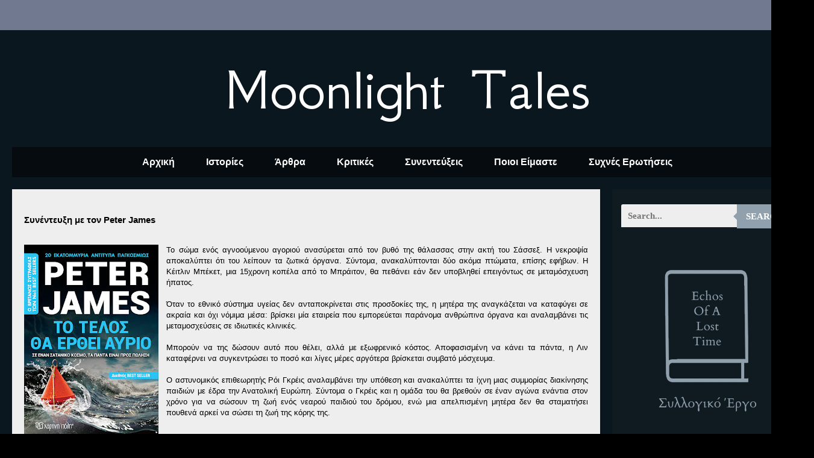

--- FILE ---
content_type: text/html; charset=UTF-8
request_url: https://www.moonlightales.com/2022/02/peter-james.html
body_size: 31615
content:
<!DOCTYPE html>
<html class='v2' dir='ltr' lang='el' xmlns='http://www.w3.org/1999/xhtml' xmlns:b='http://www.google.com/2005/gml/b' xmlns:data='http://www.google.com/2005/gml/data' xmlns:expr='http://www.google.com/2005/gml/expr'>
<script async='async' src='https://platform-api.sharethis.com/js/sharethis.js#property=undefined&product=undefined' type='text/javascript'></script>
<head>
<link href='https://www.blogger.com/static/v1/widgets/335934321-css_bundle_v2.css' rel='stylesheet' type='text/css'/>
<meta content='width=1100' name='viewport'/>
<meta content='text/html; charset=UTF-8' http-equiv='Content-Type'/>
<meta content='blogger' name='generator'/>
<link href='https://www.moonlightales.com/favicon.ico' rel='icon' type='image/x-icon'/>
<link href='https://www.moonlightales.com/2022/02/peter-james.html' rel='canonical'/>
<link rel="alternate" type="application/atom+xml" title="Moonlight Tales - Atom" href="https://www.moonlightales.com/feeds/posts/default" />
<link rel="alternate" type="application/rss+xml" title="Moonlight Tales - RSS" href="https://www.moonlightales.com/feeds/posts/default?alt=rss" />
<link rel="service.post" type="application/atom+xml" title="Moonlight Tales - Atom" href="https://www.blogger.com/feeds/989519994675325707/posts/default" />

<link rel="alternate" type="application/atom+xml" title="Moonlight Tales - Atom" href="https://www.moonlightales.com/feeds/7610798261815530992/comments/default" />
<!--Can't find substitution for tag [blog.ieCssRetrofitLinks]-->
<link href='https://blogger.googleusercontent.com/img/a/AVvXsEgOOlJqlTnAKlpHjuatg8ChCRQUBWk7UeX7RcKvOFo8bSEDqFsSy6V4jEKLgXColarV6z9FrxJT0ZqDQQP11PNyVPrd0Hda95V1ep00c5i0llAaX801eN_zWxp2OkYlAenP_jFuYtLEaEDAMMxjAmExJ8tTGwagKxbUY3w_1hMwqlOo0g9UYapBjcy6CA=w223-h320' rel='image_src'/>
<meta content='https://www.moonlightales.com/2022/02/peter-james.html' property='og:url'/>
<meta content='Συνέντευξη με τον Peter James' property='og:title'/>
<meta content='Το σώμα ενός αγνοούμενου αγοριού ανασύρεται από τον βυθό της  θάλασσας στην ακτή του Σάσσεξ. Η νεκροψία αποκαλύπτει ότι του  λείπουν τα ζωτι...' property='og:description'/>
<meta content='https://blogger.googleusercontent.com/img/a/AVvXsEgOOlJqlTnAKlpHjuatg8ChCRQUBWk7UeX7RcKvOFo8bSEDqFsSy6V4jEKLgXColarV6z9FrxJT0ZqDQQP11PNyVPrd0Hda95V1ep00c5i0llAaX801eN_zWxp2OkYlAenP_jFuYtLEaEDAMMxjAmExJ8tTGwagKxbUY3w_1hMwqlOo0g9UYapBjcy6CA=w1200-h630-p-k-no-nu' property='og:image'/>
<title>Moonlight Tales: Συνέντευξη με τον Peter James</title>
<style type='text/css'>@font-face{font-family:'GFS Neohellenic';font-style:normal;font-weight:400;font-display:swap;src:url(//fonts.gstatic.com/s/gfsneohellenic/v27/8QIRdiDOrfiq0b7R8O1Iw9WLcY5jJqJOwaYTUv1X.woff2)format('woff2');unicode-range:U+1F00-1FFF;}@font-face{font-family:'GFS Neohellenic';font-style:normal;font-weight:400;font-display:swap;src:url(//fonts.gstatic.com/s/gfsneohellenic/v27/8QIRdiDOrfiq0b7R8O1Iw9WLcY5jKaJOwaYTUv1X.woff2)format('woff2');unicode-range:U+0370-0377,U+037A-037F,U+0384-038A,U+038C,U+038E-03A1,U+03A3-03FF;}@font-face{font-family:'GFS Neohellenic';font-style:normal;font-weight:400;font-display:swap;src:url(//fonts.gstatic.com/s/gfsneohellenic/v27/8QIRdiDOrfiq0b7R8O1Iw9WLcY5jJaJOwaYTUv1X.woff2)format('woff2');unicode-range:U+0102-0103,U+0110-0111,U+0128-0129,U+0168-0169,U+01A0-01A1,U+01AF-01B0,U+0300-0301,U+0303-0304,U+0308-0309,U+0323,U+0329,U+1EA0-1EF9,U+20AB;}@font-face{font-family:'GFS Neohellenic';font-style:normal;font-weight:400;font-display:swap;src:url(//fonts.gstatic.com/s/gfsneohellenic/v27/8QIRdiDOrfiq0b7R8O1Iw9WLcY5jKqJOwaYTUg.woff2)format('woff2');unicode-range:U+0000-00FF,U+0131,U+0152-0153,U+02BB-02BC,U+02C6,U+02DA,U+02DC,U+0304,U+0308,U+0329,U+2000-206F,U+20AC,U+2122,U+2191,U+2193,U+2212,U+2215,U+FEFF,U+FFFD;}@font-face{font-family:'Montserrat';font-style:normal;font-weight:700;font-display:swap;src:url(//fonts.gstatic.com/s/montserrat/v31/JTUHjIg1_i6t8kCHKm4532VJOt5-QNFgpCuM73w0aXp-p7K4KLjztg.woff2)format('woff2');unicode-range:U+0460-052F,U+1C80-1C8A,U+20B4,U+2DE0-2DFF,U+A640-A69F,U+FE2E-FE2F;}@font-face{font-family:'Montserrat';font-style:normal;font-weight:700;font-display:swap;src:url(//fonts.gstatic.com/s/montserrat/v31/JTUHjIg1_i6t8kCHKm4532VJOt5-QNFgpCuM73w9aXp-p7K4KLjztg.woff2)format('woff2');unicode-range:U+0301,U+0400-045F,U+0490-0491,U+04B0-04B1,U+2116;}@font-face{font-family:'Montserrat';font-style:normal;font-weight:700;font-display:swap;src:url(//fonts.gstatic.com/s/montserrat/v31/JTUHjIg1_i6t8kCHKm4532VJOt5-QNFgpCuM73w2aXp-p7K4KLjztg.woff2)format('woff2');unicode-range:U+0102-0103,U+0110-0111,U+0128-0129,U+0168-0169,U+01A0-01A1,U+01AF-01B0,U+0300-0301,U+0303-0304,U+0308-0309,U+0323,U+0329,U+1EA0-1EF9,U+20AB;}@font-face{font-family:'Montserrat';font-style:normal;font-weight:700;font-display:swap;src:url(//fonts.gstatic.com/s/montserrat/v31/JTUHjIg1_i6t8kCHKm4532VJOt5-QNFgpCuM73w3aXp-p7K4KLjztg.woff2)format('woff2');unicode-range:U+0100-02BA,U+02BD-02C5,U+02C7-02CC,U+02CE-02D7,U+02DD-02FF,U+0304,U+0308,U+0329,U+1D00-1DBF,U+1E00-1E9F,U+1EF2-1EFF,U+2020,U+20A0-20AB,U+20AD-20C0,U+2113,U+2C60-2C7F,U+A720-A7FF;}@font-face{font-family:'Montserrat';font-style:normal;font-weight:700;font-display:swap;src:url(//fonts.gstatic.com/s/montserrat/v31/JTUHjIg1_i6t8kCHKm4532VJOt5-QNFgpCuM73w5aXp-p7K4KLg.woff2)format('woff2');unicode-range:U+0000-00FF,U+0131,U+0152-0153,U+02BB-02BC,U+02C6,U+02DA,U+02DC,U+0304,U+0308,U+0329,U+2000-206F,U+20AC,U+2122,U+2191,U+2193,U+2212,U+2215,U+FEFF,U+FFFD;}</style>
<style id='page-skin-1' type='text/css'><!--
/*
-----------------------------------------------
Blogger Template Style
Name:     Travel
Designer: Sookhee Lee
URL:      www.plyfly.net
----------------------------------------------- */
/* Variable definitions
====================
<Variable name="keycolor" description="Main Color" type="color" default="#539bcd"/>
<Group description="Page Text" selector="body">
<Variable name="body.font" description="Font" type="font"
default="normal normal 13px 'Trebuchet MS',Trebuchet,sans-serif"/>
<Variable name="body.text.color" description="Text Color" type="color" default="#bbbbbb"/>
</Group>
<Group description="Backgrounds" selector=".body-fauxcolumns-outer">
<Variable name="body.background.color" description="Outer Background" type="color" default="#539bcd"/>
<Variable name="content.background.color" description="Main Background" type="color" default="transparent"/>
</Group>
<Group description="Links" selector=".main-outer">
<Variable name="link.color" description="Link Color" type="color" default="#ff9900"/>
<Variable name="link.visited.color" description="Visited Color" type="color" default="#b87209"/>
<Variable name="link.hover.color" description="Hover Color" type="color" default="#ff9900"/>
</Group>
<Group description="Blog Title" selector=".header h1">
<Variable name="header.font" description="Font" type="font"
default="normal normal 60px 'Trebuchet MS',Trebuchet,sans-serif"/>
<Variable name="header.text.color" description="Text Color" type="color" default="#ffffff" />
</Group>
<Group description="Blog Description" selector=".header .description">
<Variable name="description.text.color" description="Description Color" type="color"
default="#000000" />
</Group>
<Group description="Tabs Text" selector=".tabs-inner .widget li a">
<Variable name="tabs.font" description="Font" type="font"
default="normal bold 16px 'Trebuchet MS',Trebuchet,sans-serif"/>
<Variable name="tabs.text.color" description="Text Color" type="color" default="#ffffff"/>
<Variable name="tabs.selected.text.color" description="Selected Color" type="color" default="#ffffff"/>
</Group>
<Group description="Tabs Background" selector=".tabs-outer .PageList">
<Variable name="tabs.background.color" description="Background Color" type="color" default="transparent"/>
<Variable name="tabs.selected.background.color" description="Selected Color" type="color" default="transparent"/>
</Group>
<Group description="Date Header" selector=".main-inner h2.date-header">
<Variable name="date.font" description="Font" type="font"
default="normal normal 14px 'Trebuchet MS',Trebuchet,sans-serif"/>
<Variable name="date.text.color" description="Text Color" type="color" default="#000000"/>
</Group>
<Group description="Post Title" selector="h3.post-title a">
<Variable name="post.title.font" description="Font" type="font"
default="normal bold 20px 'Trebuchet MS',Trebuchet,sans-serif"/>
<Variable name="post.title.text.color" description="Text Color" type="color"
default="#ffffff"/>
</Group>
<Group description="Post Background" selector=".column-center-inner">
<Variable name="post.background.color" description="Background Color" type="color"
default="transparent"/>
<Variable name="post.background.url" description="Post Background URL" type="url" default="none"/>
</Group>
<Group description="Gadget Title Color" selector="h2">
<Variable name="widget.title.font" description="Font" type="font"
default="normal bold 14px 'Trebuchet MS',Trebuchet,sans-serif"/>
<Variable name="widget.title.text.color" description="Title Color" type="color" default="#ffffff"/>
</Group>
<Group description="Gadget Text" selector=".footer-inner .widget, .sidebar .widget">
<Variable name="widget.font" description="Font" type="font"
default="normal normal 13px Arial, Tahoma, Helvetica, FreeSans, sans-serif"/>
<Variable name="widget.text.color" description="Text Color" type="color" default="#000000"/>
</Group>
<Group description="Gadget Links" selector=".sidebar .widget">
<Variable name="widget.link.color" description="Link Color" type="color" default="#000000"/>
<Variable name="widget.link.visited.color" description="Visited Color" type="color" default="#b9b9b9"/>
<Variable name="widget.alternate.text.color" description="Alternate Color" type="color" default="#ffffff"/>
</Group>
<Group description="Sidebar Background" selector=".column-left-inner .column-right-inner">
<Variable name="widget.outer.background.color" description="Background Color" type="color" default="transparent" />
<Variable name="widget.border.bevel.color" description="Bevel Color" type="color" default="transparent" />
</Group>
<Variable name="body.background" description="Body Background" type="background"
color="#000000" default="$(color) none repeat-x scroll top center"/>
<Variable name="content.background" description="Content Background" type="background"
color="#274f66" default="$(color) none repeat scroll top center"/>
<Variable name="comments.background" description="Comments Background" type="background"
default="#cccccc none repeat scroll top center"/>
<Variable name="content.imageBorder.top.space" description="Content Image Border Top Space" type="length" default="0" min="0" max="100px"/>
<Variable name="content.imageBorder.top" description="Content Image Border Top" type="url" default="none"/>
<Variable name="content.margin" description="Content Margin Top" type="length" default="20px" min="0" max="100px"/>
<Variable name="content.padding" description="Content Padding" type="length" default="20px" min="0" max="100px"/>
<Variable name="content.posts.padding" description="Posts Content Padding" type="length" default="10px" min="0" max="100px"/>
<Variable name="tabs.background.gradient" description="Tabs Background Gradient" type="url"
default="url(https://resources.blogblog.com/blogblog/data/1kt/travel/bg_black_50.png)"/>
<Variable name="tabs.selected.background.gradient" description="Tabs Selected Background Gradient" type="url"
default="url(https://resources.blogblog.com/blogblog/data/1kt/travel/bg_black_50.png)"/>
<Variable name="widget.outer.background.gradient" description="Sidebar Gradient" type="url"
default="url(https://resources.blogblog.com/blogblog/data/1kt/travel/bg_black_50.png)"/>
<Variable name="footer.background.gradient" description="Footer Background Gradient" type="url" default="none"/>
<Variable name="mobile.background.overlay" description="Mobile Background Overlay" type="string"
default="transparent none repeat scroll top left"/>
<Variable name="mobile.button.color" description="Mobile Button Color" type="color" default="#ffffff" />
<Variable name="startSide" description="Side where text starts in blog language" type="automatic" default="left"/>
<Variable name="endSide" description="Side where text ends in blog language" type="automatic" default="right"/>
*/
/* Content
----------------------------------------------- */
body {
font: normal normal 13px Arial, Tahoma, Helvetica, FreeSans, sans-serif;
color: #000000;
background: #000000 url(//3.bp.blogspot.com/-_98whbUw0pk/YGNh9bk8U5I/AAAAAAAAho4/ioInqUuSylQ9IKe3Ay_BOWt8WVSDDuNFACK4BGAYYCw/s100/%25CE%25A7%25CF%2589%25CF%2581%25CE%25AF%25CF%2582%2B%25CF%2584%25CE%25AF%25CF%2584%25CE%25BB%25CE%25BF.png) repeat scroll top left;
}
html body .region-inner {
min-width: 0;
max-width: 100%;
width: auto;
}
a:link {
text-decoration:none;
color: #b9b9b9;
}
a:visited {
text-decoration:none;
color: #b9b9b9;
}
a:hover {
text-decoration:underline;
color: #EEEEEE;
}
.content-outer .content-cap-top {
height: 0;
background: transparent none repeat-x scroll top center;
}
.content-outer {
margin: 0 auto;
padding-top: 20px;
}
.content-inner {
background: transparent url(https://resources.blogblog.com/blogblog/data/1kt/travel/bg_black_70.png) repeat scroll top left;
background-position: left -0;
background-color: #274f66;
padding: 20px;
}
.main-inner .date-outer {
margin-bottom: 2em;
}
/* Header
----------------------------------------------- */
.header-inner .Header .titlewrapper,
.header-inner .Header .descriptionwrapper {
padding-left: 10px;
padding-right: 10px;
}
.Header h1 {
font: normal normal 100px GFS Neohellenic;
color: #ffffff;
}
.Header h1 a {
color: #ffffff;
}
.Header .description {
font-size: 130%;
}
/* Tabs
----------------------------------------------- */
.tabs-inner {
margin: 1em 0 0;
padding: 0;
}
.tabs-inner .section {
margin: 0;
}
.tabs-inner .widget ul {
padding: 0;
background: rgba(0,0,0,0) url(https://resources.blogblog.com/blogblog/data/1kt/travel/bg_black_50.png) repeat scroll top center;
}
.tabs-inner .widget li {
border: none;
}
.tabs-inner .widget li a {
display: inline-block;
padding: 1em 1.5em;
color: #ffffff;
font: normal bold 16px Arial, Tahoma, Helvetica, FreeSans, sans-serif;
}
.tabs-inner .widget li.selected a,
.tabs-inner .widget li a:hover {
position: relative;
z-index: 1;
background: rgba(0,0,0,0) url(https://resources.blogblog.com/blogblog/data/1kt/travel/bg_black_50.png) repeat scroll top center;
color: #ffffff;
}
/* Headings
----------------------------------------------- */
h2 {
font: normal normal 14px Arial, Tahoma, Helvetica, FreeSans, sans-serif;
color: transparent;
}
.main-inner h2.date-header {
font: normal bold 14px Montserrat;
color: #6a6a6a;
}
.footer-inner .widget h2,
.sidebar .widget h2 {
padding-bottom: .5em;
}
/* Main
----------------------------------------------- */
.main-inner {
padding: 20px 0;
}
.main-inner .column-center-inner {
padding: 20px 0;
}
.main-inner .column-center-inner .section {
margin: 0 20px;
}
.main-inner .column-right-inner {
margin-left: 20px;
}
.main-inner .fauxcolumn-right-outer .fauxcolumn-inner {
margin-left: 20px;
background: #101b21 none repeat scroll top left;
}
.main-inner .column-left-inner {
margin-right: 20px;
}
.main-inner .fauxcolumn-left-outer .fauxcolumn-inner {
margin-right: 20px;
background: #101b21 none repeat scroll top left;
}
.main-inner .column-left-inner,
.main-inner .column-right-inner {
padding: 15px 0;
}
/* Posts
----------------------------------------------- */
h3.post-title {
margin-top: 20px;
}
h3.post-title a {
font: normal bold 20px Arial, Tahoma, Helvetica, FreeSans, sans-serif;
color: #353535;
}
h3.post-title a:hover {
text-decoration: underline;
}
.main-inner .column-center-outer {
background: #eeeeee none repeat scroll top left;
_background-image: none;
}
.post-body {
line-height: 1.4;
position: relative;
}
.post-header {
margin: 0 0 1em;
line-height: 1.6;
}
.post-footer {
margin: .5em 0;
line-height: 1.6;
}
#blog-pager {
font-size: 140%;
}
#comments {
background: #cccccc none repeat scroll top center;
padding: 15px;
}
#comments .comment-author {
padding-top: 1.5em;
}
#comments h4,
#comments .comment-author a,
#comments .comment-timestamp a {
color: #353535;
}
#comments .comment-author:first-child {
padding-top: 0;
border-top: none;
}
.avatar-image-container {
margin: .2em 0 0;
}
/* Comments
----------------------------------------------- */
#comments a {
color: #353535;
}
.comments .comments-content .icon.blog-author {
background-repeat: no-repeat;
background-image: url([data-uri]);
}
.comments .comments-content .loadmore a {
border-top: 1px solid #353535;
border-bottom: 1px solid #353535;
}
.comments .comment-thread.inline-thread {
background: #eeeeee;
}
.comments .continue {
border-top: 2px solid #353535;
}
/* Widgets
----------------------------------------------- */
.sidebar .widget {
border-bottom: 2px solid #101b21;
padding-bottom: 10px;
margin: 10px 0;
}
.sidebar .widget:first-child {
margin-top: 0;
}
.sidebar .widget:last-child {
border-bottom: none;
margin-bottom: 0;
padding-bottom: 0;
}
.footer-inner .widget,
.sidebar .widget {
font: normal normal 13px Arial, Tahoma, Helvetica, FreeSans, sans-serif;
color: #cdcdcd;
}
.sidebar .widget a:link {
color: #9eb5c5;
text-decoration: none;
}
.sidebar .widget a:visited {
color: #9eb5c5;
}
.sidebar .widget a:hover {
color: #9eb5c5;
text-decoration: underline;
}
.footer-inner .widget a:link {
color: #b9b9b9;
text-decoration: none;
}
.footer-inner .widget a:visited {
color: #b9b9b9;
}
.footer-inner .widget a:hover {
color: #b9b9b9;
text-decoration: underline;
}
.widget .zippy {
color: #ffffff;
}
.footer-inner {
background: transparent none repeat scroll top center;
}
/* Mobile
----------------------------------------------- */
body.mobile  {
background-size: 100% auto;
}
body.mobile .AdSense {
margin: 0 -10px;
}
.mobile .body-fauxcolumn-outer {
background: transparent none repeat scroll top left;
}
.mobile .footer-inner .widget a:link {
color: #9eb5c5;
text-decoration: none;
}
.mobile .footer-inner .widget a:visited {
color: #9eb5c5;
}
.mobile-post-outer a {
color: #353535;
}
.mobile-link-button {
background-color: #b9b9b9;
}
.mobile-link-button a:link, .mobile-link-button a:visited {
color: #ffffff;
}
.mobile-index-contents {
color: #000000;
}
.mobile .tabs-inner .PageList .widget-content {
background: rgba(0,0,0,0) url(https://resources.blogblog.com/blogblog/data/1kt/travel/bg_black_50.png) repeat scroll top center;
color: #ffffff;
}
.mobile .tabs-inner .PageList .widget-content .pagelist-arrow {
border-left: 1px solid #ffffff;
}
#Stats1 ul{margin:0;border:0;padding:0;height:32px;background:url(//goo.gl/ZHG881) no-repeat 0 -34px}
#Stats1 li{margin:10px 0;border:0;padding:0 0 0 40px;list-style-type:none}
#totalComments{height:32px;background:url(//goo.gl/ZHG881) no-repeat}
#totalCount{height:32px;background:url(//goo.gl/ZHG881) no-repeat 0 -350px}.PageList {text-align:center !important;} .PageList li {float:none !important; display:inline !important;}
#header-inner img {margin: 0 auto !important;}
#header-inner {text-align:center !important;} /*include this line if you are using Template Designer*/
--></style>
<style id='template-skin-1' type='text/css'><!--
body {
min-width: 1351px;
}
.content-outer, .content-fauxcolumn-outer, .region-inner {
min-width: 1351px;
max-width: 1351px;
_width: 1351px;
}
.main-inner .columns {
padding-left: 0;
padding-right: 335px;
}
.main-inner .fauxcolumn-center-outer {
left: 0;
right: 335px;
/* IE6 does not respect left and right together */
_width: expression(this.parentNode.offsetWidth -
parseInt("0") -
parseInt("335px") + 'px');
}
.main-inner .fauxcolumn-left-outer {
width: 0;
}
.main-inner .fauxcolumn-right-outer {
width: 335px;
}
.main-inner .column-left-outer {
width: 0;
right: 100%;
margin-left: -0;
}
.main-inner .column-right-outer {
width: 335px;
margin-right: -335px;
}
#layout {
min-width: 0;
}
#layout .content-outer {
min-width: 0;
width: 800px;
}
#layout .region-inner {
min-width: 0;
width: auto;
}
body#layout div.add_widget {
padding: 8px;
}
body#layout div.add_widget a {
margin-left: 32px;
}
--></style>
<style>
    body {background-image:url(\/\/3.bp.blogspot.com\/-_98whbUw0pk\/YGNh9bk8U5I\/AAAAAAAAho4\/ioInqUuSylQ9IKe3Ay_BOWt8WVSDDuNFACK4BGAYYCw\/s100\/%25CE%25A7%25CF%2589%25CF%2581%25CE%25AF%25CF%2582%2B%25CF%2584%25CE%25AF%25CF%2584%25CE%25BB%25CE%25BF.png);}
    
@media (max-width: 200px) { body {background-image:url(\/\/3.bp.blogspot.com\/-_98whbUw0pk\/YGNh9bk8U5I\/AAAAAAAAho4\/ioInqUuSylQ9IKe3Ay_BOWt8WVSDDuNFACK4BGAYYCw\/w200\/%25CE%25A7%25CF%2589%25CF%2581%25CE%25AF%25CF%2582%2B%25CF%2584%25CE%25AF%25CF%2584%25CE%25BB%25CE%25BF.png);}}
@media (max-width: 400px) and (min-width: 201px) { body {background-image:url(\/\/3.bp.blogspot.com\/-_98whbUw0pk\/YGNh9bk8U5I\/AAAAAAAAho4\/ioInqUuSylQ9IKe3Ay_BOWt8WVSDDuNFACK4BGAYYCw\/w400\/%25CE%25A7%25CF%2589%25CF%2581%25CE%25AF%25CF%2582%2B%25CF%2584%25CE%25AF%25CF%2584%25CE%25BB%25CE%25BF.png);}}
@media (max-width: 800px) and (min-width: 401px) { body {background-image:url(\/\/3.bp.blogspot.com\/-_98whbUw0pk\/YGNh9bk8U5I\/AAAAAAAAho4\/ioInqUuSylQ9IKe3Ay_BOWt8WVSDDuNFACK4BGAYYCw\/w800\/%25CE%25A7%25CF%2589%25CF%2581%25CE%25AF%25CF%2582%2B%25CF%2584%25CE%25AF%25CF%2584%25CE%25BB%25CE%25BF.png);}}
@media (max-width: 1200px) and (min-width: 801px) { body {background-image:url(\/\/3.bp.blogspot.com\/-_98whbUw0pk\/YGNh9bk8U5I\/AAAAAAAAho4\/ioInqUuSylQ9IKe3Ay_BOWt8WVSDDuNFACK4BGAYYCw\/w1200\/%25CE%25A7%25CF%2589%25CF%2581%25CE%25AF%25CF%2582%2B%25CF%2584%25CE%25AF%25CF%2584%25CE%25BB%25CE%25BF.png);}}
/* Last tag covers anything over one higher than the previous max-size cap. */
@media (min-width: 1201px) { body {background-image:url(\/\/3.bp.blogspot.com\/-_98whbUw0pk\/YGNh9bk8U5I\/AAAAAAAAho4\/ioInqUuSylQ9IKe3Ay_BOWt8WVSDDuNFACK4BGAYYCw\/w1600\/%25CE%25A7%25CF%2589%25CF%2581%25CE%25AF%25CF%2582%2B%25CF%2584%25CE%25AF%25CF%2584%25CE%25BB%25CE%25BF.png);}}
  </style>
<link href='https://www.blogger.com/dyn-css/authorization.css?targetBlogID=989519994675325707&amp;zx=a5b30dce-eeb9-4266-88d5-da4f67cea2cd' media='none' onload='if(media!=&#39;all&#39;)media=&#39;all&#39;' rel='stylesheet'/><noscript><link href='https://www.blogger.com/dyn-css/authorization.css?targetBlogID=989519994675325707&amp;zx=a5b30dce-eeb9-4266-88d5-da4f67cea2cd' rel='stylesheet'/></noscript>
<meta name='google-adsense-platform-account' content='ca-host-pub-1556223355139109'/>
<meta name='google-adsense-platform-domain' content='blogspot.com'/>

<!-- data-ad-client=ca-pub-5369808465365770 -->

<link rel="stylesheet" href="https://fonts.googleapis.com/css2?display=swap&family=Bookman+Old+Style"></head>
<body class='loading'>
<div class='navbar no-items section' id='navbar' name='Navbar'>
</div>
<div class='body-fauxcolumns'>
<div class='fauxcolumn-outer body-fauxcolumn-outer'>
<div class='cap-top'>
<div class='cap-left'></div>
<div class='cap-right'></div>
</div>
<div class='fauxborder-left'>
<div class='fauxborder-right'></div>
<div class='fauxcolumn-inner'>
</div>
</div>
<div class='cap-bottom'>
<div class='cap-left'></div>
<div class='cap-right'></div>
</div>
</div>
</div>
<div class='content'>
<div class='content-fauxcolumns'>
<div class='fauxcolumn-outer content-fauxcolumn-outer'>
<div class='cap-top'>
<div class='cap-left'></div>
<div class='cap-right'></div>
</div>
<div class='fauxborder-left'>
<div class='fauxborder-right'></div>
<div class='fauxcolumn-inner'>
</div>
</div>
<div class='cap-bottom'>
<div class='cap-left'></div>
<div class='cap-right'></div>
</div>
</div>
</div>
<div class='content-outer'>
<div class='content-cap-top cap-top'>
<div class='cap-left'></div>
<div class='cap-right'></div>
</div>
<div class='fauxborder-left content-fauxborder-left'>
<div class='fauxborder-right content-fauxborder-right'></div>
<div class='content-inner'>
<header>
<div class='header-outer'>
<div class='header-cap-top cap-top'>
<div class='cap-left'></div>
<div class='cap-right'></div>
</div>
<div class='fauxborder-left header-fauxborder-left'>
<div class='fauxborder-right header-fauxborder-right'></div>
<div class='region-inner header-inner'>
<div class='header section' id='header' name='Κεφαλίδα'><div class='widget Header' data-version='1' id='Header1'>
<div id='header-inner'>
<div class='titlewrapper'>
<h1 class='title'>
<a href='https://www.moonlightales.com/'>
Moonlight Tales
</a>
</h1>
</div>
<div class='descriptionwrapper'>
<p class='description'><span>
</span></p>
</div>
</div>
</div></div>
</div>
</div>
<div class='header-cap-bottom cap-bottom'>
<div class='cap-left'></div>
<div class='cap-right'></div>
</div>
</div>
</header>
<div class='tabs-outer'>
<div class='tabs-cap-top cap-top'>
<div class='cap-left'></div>
<div class='cap-right'></div>
</div>
<div class='fauxborder-left tabs-fauxborder-left'>
<div class='fauxborder-right tabs-fauxborder-right'></div>
<div class='region-inner tabs-inner'>
<div class='tabs section' id='crosscol' name='Σε όλες τις στήλες'><div class='widget PageList' data-version='1' id='PageList1'>
<h2>Pages</h2>
<div class='widget-content'>
<ul>
<li>
<a href='https://www.moonlightales.com/'>Αρχική</a>
</li>
<li>
<a href='https://www.moonlightales.com/p/blog-page_13.html'>Ιστορίες</a>
</li>
<li>
<a href='http://moonlightaless.blogspot.gr/search/label/%CE%A3%CF%85%CE%B3%CE%B3%CF%81%CE%B1%CF%86%CE%B9%CE%BA%CE%AC%20%CE%86%CF%81%CE%B8%CF%81%CE%B1'>Άρθρα</a>
</li>
<li>
<a href='https://moonlightaless.blogspot.com/search/label/%CE%9A%CF%81%CE%B9%CF%84%CE%B9%CE%BA%CE%AD%CF%82'>Κριτικές</a>
</li>
<li>
<a href='http://moonlightaless.blogspot.gr/search/label/%CE%A3%CF%85%CE%BD%CE%B5%CE%BD%CF%84%CE%B5%CF%8D%CE%BE%CE%B5%CE%B9%CF%82'>Συνεντεύξεις</a>
</li>
<li>
<a href='https://www.moonlightales.com/p/blog-page_62.html'>Ποιοι Είμαστε</a>
</li>
<li>
<a href='https://www.moonlightales.com/p/blog-page_27.html'>Συχνές Ερωτήσεις</a>
</li>
</ul>
<div class='clear'></div>
</div>
</div></div>
<div class='tabs no-items section' id='crosscol-overflow' name='Cross-Column 2'></div>
</div>
</div>
<div class='tabs-cap-bottom cap-bottom'>
<div class='cap-left'></div>
<div class='cap-right'></div>
</div>
</div>
<div class='main-outer'>
<div class='main-cap-top cap-top'>
<div class='cap-left'></div>
<div class='cap-right'></div>
</div>
<div class='fauxborder-left main-fauxborder-left'>
<div class='fauxborder-right main-fauxborder-right'></div>
<div class='region-inner main-inner'>
<div class='columns fauxcolumns'>
<div class='fauxcolumn-outer fauxcolumn-center-outer'>
<div class='cap-top'>
<div class='cap-left'></div>
<div class='cap-right'></div>
</div>
<div class='fauxborder-left'>
<div class='fauxborder-right'></div>
<div class='fauxcolumn-inner'>
</div>
</div>
<div class='cap-bottom'>
<div class='cap-left'></div>
<div class='cap-right'></div>
</div>
</div>
<div class='fauxcolumn-outer fauxcolumn-left-outer'>
<div class='cap-top'>
<div class='cap-left'></div>
<div class='cap-right'></div>
</div>
<div class='fauxborder-left'>
<div class='fauxborder-right'></div>
<div class='fauxcolumn-inner'>
</div>
</div>
<div class='cap-bottom'>
<div class='cap-left'></div>
<div class='cap-right'></div>
</div>
</div>
<div class='fauxcolumn-outer fauxcolumn-right-outer'>
<div class='cap-top'>
<div class='cap-left'></div>
<div class='cap-right'></div>
</div>
<div class='fauxborder-left'>
<div class='fauxborder-right'></div>
<div class='fauxcolumn-inner'>
</div>
</div>
<div class='cap-bottom'>
<div class='cap-left'></div>
<div class='cap-right'></div>
</div>
</div>
<!-- corrects IE6 width calculation -->
<div class='columns-inner'>
<div class='column-center-outer'>
<div class='column-center-inner'>
<div class='main section' id='main' name='Κύριος'><div class='widget Blog' data-version='1' id='Blog1'>
<div class='blog-posts hfeed'>

          <div class="date-outer">
        

          <div class="date-posts">
        
<div class='post-outer'>
<div class='post hentry uncustomized-post-template' itemprop='blogPost' itemscope='itemscope' itemtype='http://schema.org/BlogPosting'>
<meta content='https://blogger.googleusercontent.com/img/a/AVvXsEgOOlJqlTnAKlpHjuatg8ChCRQUBWk7UeX7RcKvOFo8bSEDqFsSy6V4jEKLgXColarV6z9FrxJT0ZqDQQP11PNyVPrd0Hda95V1ep00c5i0llAaX801eN_zWxp2OkYlAenP_jFuYtLEaEDAMMxjAmExJ8tTGwagKxbUY3w_1hMwqlOo0g9UYapBjcy6CA=w223-h320' itemprop='image_url'/>
<meta content='989519994675325707' itemprop='blogId'/>
<meta content='7610798261815530992' itemprop='postId'/>
<a name='7610798261815530992'></a>
<h3 class='post-title entry-title' itemprop='name'>
Συνέντευξη με τον Peter James
</h3>
<div class='post-header'>
<div class='post-header-line-1'></div>
</div>
<div class='post-body entry-content' id='post-body-7610798261815530992' itemprop='description articleBody'>
<div style="text-align: justify;"><span style="font-family: arial;"><br /><div class="separator" style="clear: both; text-align: center;"><a href="https://blogger.googleusercontent.com/img/a/AVvXsEgOOlJqlTnAKlpHjuatg8ChCRQUBWk7UeX7RcKvOFo8bSEDqFsSy6V4jEKLgXColarV6z9FrxJT0ZqDQQP11PNyVPrd0Hda95V1ep00c5i0llAaX801eN_zWxp2OkYlAenP_jFuYtLEaEDAMMxjAmExJ8tTGwagKxbUY3w_1hMwqlOo0g9UYapBjcy6CA=s1148" imageanchor="1" style="clear: left; float: left; margin-bottom: 1em; margin-right: 1em;"><img border="0" data-original-height="1148" data-original-width="800" height="320" src="https://blogger.googleusercontent.com/img/a/AVvXsEgOOlJqlTnAKlpHjuatg8ChCRQUBWk7UeX7RcKvOFo8bSEDqFsSy6V4jEKLgXColarV6z9FrxJT0ZqDQQP11PNyVPrd0Hda95V1ep00c5i0llAaX801eN_zWxp2OkYlAenP_jFuYtLEaEDAMMxjAmExJ8tTGwagKxbUY3w_1hMwqlOo0g9UYapBjcy6CA=w223-h320" width="223" /></a></div>Το σώμα ενός αγνοούμενου αγοριού ανασύρεται από τον βυθό της&nbsp;</span><span style="font-family: arial;">θάλασσας στην ακτή του Σάσσεξ. Η νεκροψία αποκαλύπτει ότι του&nbsp;</span><span style="font-family: arial;">λείπουν τα ζωτικά όργανα. Σύντομα, ανακαλύπτονται δύο ακόμα&nbsp;</span><span style="font-family: arial;">πτώματα, επίσης εφήβων.&nbsp;</span><span style="font-family: arial;">Η Κέιτλιν Μπέκετ, μια 15χρονη κοπέλα από το Μπράιτον, θα πεθάνει&nbsp;</span><span style="font-family: arial;">εάν δεν υποβληθεί επειγόντως σε μεταμόσχευση ήπατος.</span></div><div style="text-align: justify;"><span style="font-family: arial;"><br /></span></div><div style="text-align: justify;"><span style="font-family: arial;">Όταν τo εθνικό σύστημα υγείας δεν ανταποκρίνεται στις προσδοκίες&nbsp;</span><span style="font-family: arial;">της, η μητέρα της αναγκάζεται να καταφύγει σε ακραία και όχι&nbsp;</span><span style="font-family: arial;">νόμιμα μέσα: βρίσκει μία εταιρεία που εμπορεύεται παράνομα&nbsp;</span><span style="font-family: arial;">ανθρώπινα όργανα και αναλαμβάνει τις μεταμοσχεύσεις σε ιδιωτικές&nbsp;</span><span style="font-family: arial;">κλινικές.</span></div><div style="text-align: justify;"><span style="font-family: arial;"><br /></span></div><div style="text-align: justify;"><span style="font-family: arial;">Μπορούν να της δώσουν αυτό που θέλει, αλλά με&nbsp;</span><span style="font-family: arial;">εξωφρενικό κόστος. Αποφασισμένη να κάνει τα πάντα, η Λιν καταφέρνει&nbsp;</span><span style="font-family: arial;">να συγκεντρώσει το ποσό και λίγες μέρες αργότερα βρίσκεται&nbsp;</span><span style="font-family: arial;">συμβατό μόσχευμα.</span></div><div style="text-align: justify;"><span style="font-family: arial;"><br /></span></div><div style="text-align: justify;"><span style="font-family: arial;">Ο αστυνομικός επιθεωρητής Ρόι Γκρέις αναλαμβάνει την υπόθεση&nbsp;</span><span style="font-family: arial;">και ανακαλύπτει τα ίχνη μιας συμμορίας διακίνησης παιδιών με&nbsp;</span><span style="font-family: arial;">έδρα την Ανατολική Ευρώπη. Σύντομα ο Γκρέις και η ομάδα του θα&nbsp;</span><span style="font-family: arial;">βρεθούν σε έναν αγώνα ενάντια στον χρόνο για να σώσουν τη ζωή&nbsp;</span><span style="font-family: arial;">ενός νεαρού παιδιού του δρόμου, ενώ μια απελπισμένη μητέρα&nbsp;</span><span style="font-family: arial;">δεν θα σταματήσει πουθενά αρκεί να σώσει τη ζωή της κόρης της.<span><a name="more"></a></span></span></div><span style="font-family: arial;"><div style="text-align: justify;"><div class="separator" style="clear: both; text-align: center;"><a href="https://blogger.googleusercontent.com/img/a/AVvXsEjeDpCrSYhN0aB07ZCg9KYOr53UysgAlYWa9P-AaZc8qK_J75opPycOGTHI4QdXRvIFSBIGZYyZwY7E5Olm3l_8XgnU5svQUvQ0mEpv10pbrQbck2tIKBrSl0c2LfgQZrUbhUUjyFcVXL2vOgXvX3CgTyC4Lps3Tjc8DsSyWWeKuBJVZSoOhL5YOgGZEQ=s1024" imageanchor="1" style="clear: right; float: right; margin-bottom: 1em; margin-left: 1em;"><img border="0" data-original-height="1024" data-original-width="683" height="200" src="https://blogger.googleusercontent.com/img/a/AVvXsEjeDpCrSYhN0aB07ZCg9KYOr53UysgAlYWa9P-AaZc8qK_J75opPycOGTHI4QdXRvIFSBIGZYyZwY7E5Olm3l_8XgnU5svQUvQ0mEpv10pbrQbck2tIKBrSl0c2LfgQZrUbhUUjyFcVXL2vOgXvX3CgTyC4Lps3Tjc8DsSyWWeKuBJVZSoOhL5YOgGZEQ=w133-h200" width="133" /></a></div><br />O Peter James γεννήθηκε στην Αγγλία και φοίτησε στην κινηματογραφική σχολή Ravensbourne. Έζησε αρκετά χρόνια στη Βόρεια Αμερική, όπου εργάστηκε ως σεναριογράφος και κινηματογραφικός παραγωγός. Τα μυθιστορήματά του έχουν μεταφραστεί σε είκοσι έξι γλώσσες. Όλα τα βιβλία του αντανακλούν το μεγάλο ενδιαφέρον του για την ιατρική, την επιστήμη και τα υπερφυσικά φαινόμενα. Επίσης, ασχολείται με την παραγωγή ταινιών και τηλεοπτικών σειρών. Μοιράζει το χρόνο του ανάμεσα στο Νότινγκ Χιλ του Λονδίνου και το Σάσεξ.</div><div style="text-align: justify;"><br /></div><div style="text-align: justify;"><br /></div><div style="text-align: justify;"><br /></div><div style="text-align: justify;"><br /></div></span><div data-uw-styling-context="true" id="info" style="border: 0px; box-sizing: border-box; color: #5e5757; font-family: &quot;Fira Sans&quot;, sans-serif; font-size: 18px; font-stretch: inherit; font-variant-east-asian: inherit; font-variant-numeric: inherit; line-height: inherit; margin: 0px; opacity: 0; padding: 0px; position: absolute; text-align: center; vertical-align: baseline; z-index: -99;">Λίστα χαρακτηριστικών<div class="line" data-uw-styling-context="true" style="background: rgb(245, 245, 245); border: 0px; box-sizing: border-box; font: inherit; margin: 20px 0px 0px; padding: 5px 10px; text-align: left; vertical-align: baseline;"><div class="commerce-product-extra-field commerce-product-extra-field-sku node-1055-product-sku" data-uw-styling-context="true" style="border: 0px; box-sizing: border-box; font: inherit; margin: 0px; padding: 0px; vertical-align: baseline;"><div class="commerce-product-sku" data-uw-styling-context="true" style="border: 0px; box-sizing: border-box; font: inherit; margin: 0px; padding: 0px; vertical-align: baseline;"><div class="commerce-product-sku-label" data-uw-styling-context="true" style="border: 0px; box-sizing: border-box; display: inline; font-family: inherit; font-size: inherit; font-stretch: inherit; font-style: inherit; font-variant: inherit; font-weight: bold; line-height: inherit; margin: 0px; padding: 0px; vertical-align: baseline;">SKU:&nbsp;</div><span data-uw-styling-context="true" itemprop="sku" style="border: 0px; box-sizing: border-box; font: inherit; margin: 0px; padding: 0px; vertical-align: baseline;">9789606214868</span></div></div></div><div class="line" data-uw-styling-context="true" style="background: white; border: 0px; box-sizing: border-box; font: inherit; margin: 0px; padding: 5px 10px; text-align: left; vertical-align: baseline;"><div class="title" data-uw-styling-context="true" style="border: 0px; box-sizing: border-box; display: inline-block; font-family: inherit; font-size: inherit; font-stretch: inherit; font-style: italic; font-variant: inherit; font-weight: bold; line-height: inherit; margin: 0px 10px 0px 0px; padding: 0px; vertical-align: baseline; width: auto;">Εκδότης:</div>&nbsp;<div class="field field--name-field-publisher field--type-taxonomy-term-reference field--label-above" data-uw-styling-context="true" style="border: 0px; box-sizing: border-box; display: inline-block; font: inherit; margin: 0px; padding: 0px; vertical-align: baseline; width: auto;"><div class="field__items" data-uw-styling-context="true" style="border: 0px; box-sizing: border-box; font: inherit; margin: 0px; padding: 0px; vertical-align: baseline;"><div class="field__item even" data-uw-styling-context="true" style="border: 0px; box-sizing: border-box; display: inline-block; font: inherit; margin: 0px 3px; padding: 0px; vertical-align: baseline;"><a data-uw-styling-context="true" href="https://www.hartinipoli.gr/el/publisher/hartini-poli" style="background: transparent; border: 0px; box-sizing: border-box; color: #4abdac; font-family: inherit; font-size: inherit; font-stretch: inherit; font-style: inherit; font-variant: inherit; line-height: inherit; margin: 0px; padding: 0px; text-decoration-line: none; transition: all 0.2s ease 0s; vertical-align: baseline;">Χάρτινη Πόλη</a></div></div></div></div><div class="line" data-uw-styling-context="true" style="background: rgb(245, 245, 245); border: 0px; box-sizing: border-box; font: inherit; margin: 0px; padding: 5px 10px; text-align: left; vertical-align: baseline;"><div class="title" data-uw-styling-context="true" style="border: 0px; box-sizing: border-box; display: inline-block; font-family: inherit; font-size: inherit; font-stretch: inherit; font-style: italic; font-variant: inherit; font-weight: bold; line-height: inherit; margin: 0px 10px 0px 0px; padding: 0px; vertical-align: baseline; width: auto;">Έτος Έκδοσης:</div>&nbsp;<div class="field field--name-field-publication-year field--type-taxonomy-term-reference field--label-above" data-uw-styling-context="true" style="border: 0px; box-sizing: border-box; display: inline-block; font: inherit; margin: 0px; padding: 0px; vertical-align: baseline; width: auto;"><div class="field__items" data-uw-styling-context="true" style="border: 0px; box-sizing: border-box; font: inherit; margin: 0px; padding: 0px; vertical-align: baseline;"><div class="field__item even" data-uw-styling-context="true" style="border: 0px; box-sizing: border-box; display: inline-block; font: inherit; margin: 0px 3px; padding: 0px; vertical-align: baseline;"><a data-uw-styling-context="true" href="https://www.hartinipoli.gr/el/publication-year/2021" style="background: transparent; border: 0px; box-sizing: border-box; color: #4abdac; font-family: inherit; font-size: inherit; font-stretch: inherit; font-style: inherit; font-variant: inherit; line-height: inherit; margin: 0px; padding: 0px; text-decoration-line: none; transition: all 0.2s ease 0s; vertical-align: baseline;">2021</a></div></div></div></div><div class="line" data-uw-styling-context="true" style="background: white; border: 0px; box-sizing: border-box; font: inherit; margin: 0px; padding: 5px 10px; text-align: left; vertical-align: baseline;"><div class="title" data-uw-styling-context="true" style="border: 0px; box-sizing: border-box; display: inline-block; font-family: inherit; font-size: inherit; font-stretch: inherit; font-style: italic; font-variant: inherit; font-weight: bold; line-height: inherit; margin: 0px 10px 0px 0px; padding: 0px; vertical-align: baseline; width: auto;">Διαστάσεις:</div>&nbsp;<div class="field field--name-field-dimensions field--type-text field--label-above" data-uw-styling-context="true" style="border: 0px; box-sizing: border-box; display: inline-block; font: inherit; margin: 0px; padding: 0px; vertical-align: baseline; width: auto;"><div class="field__items" data-uw-styling-context="true" style="border: 0px; box-sizing: border-box; font: inherit; margin: 0px; padding: 0px; vertical-align: baseline;"><div class="field__item even" data-uw-styling-context="true" style="border: 0px; box-sizing: border-box; display: inline-block; font: inherit; margin: 0px 3px; padding: 0px; vertical-align: baseline;">14x20,5cm</div></div></div></div><div class="line" data-uw-styling-context="true" style="background: rgb(245, 245, 245); border: 0px; box-sizing: border-box; font: inherit; margin: 0px; padding: 5px 10px; text-align: left; vertical-align: baseline;"><div class="title" data-uw-styling-context="true" style="border: 0px; box-sizing: border-box; display: inline-block; font-family: inherit; font-size: inherit; font-stretch: inherit; font-style: italic; font-variant: inherit; font-weight: bold; line-height: inherit; margin: 0px 10px 0px 0px; padding: 0px; vertical-align: baseline; width: auto;">Σελίδες:</div>&nbsp;<div class="field field--name-field-pages field--type-number-integer field--label-above" data-uw-styling-context="true" style="border: 0px; box-sizing: border-box; display: inline-block; font: inherit; margin: 0px; padding: 0px; vertical-align: baseline; width: auto;"><div class="field__items" data-uw-styling-context="true" style="border: 0px; box-sizing: border-box; font: inherit; margin: 0px; padding: 0px; vertical-align: baseline;"><div class="field__item even" data-uw-styling-context="true" style="border: 0px; box-sizing: border-box; display: inline-block; font: inherit; margin: 0px 3px; padding: 0px; vertical-align: baseline;">756</div></div></div></div><div class="line" data-uw-styling-context="true" style="background: white; border: 0px; box-sizing: border-box; font: inherit; margin: 0px; padding: 5px 10px; text-align: left; vertical-align: baseline;"><div class="title" data-uw-styling-context="true" style="border: 0px; box-sizing: border-box; display: inline-block; font-family: inherit; font-size: inherit; font-stretch: inherit; font-style: italic; font-variant: inherit; font-weight: bold; line-height: inherit; margin: 0px 10px 0px 0px; padding: 0px; vertical-align: baseline; width: auto;">Tags:</div>&nbsp;<div class="field field--name-field-tags field--type-taxonomy-term-reference field--label-above" data-uw-styling-context="true" style="border: 0px; box-sizing: border-box; display: inline-block; font: inherit; margin: 0px; padding: 0px; vertical-align: baseline; width: auto;"><div class="field__items" data-uw-styling-context="true" style="border: 0px; box-sizing: border-box; font: inherit; margin: 0px; padding: 0px; vertical-align: baseline;"><div class="field__item even" data-uw-styling-context="true" style="border: 0px; box-sizing: border-box; display: inline-block; font: inherit; margin: 0px 3px; padding: 0px; vertical-align: baseline;"><a data-uw-styling-context="true" href="https://www.hartinipoli.gr/el/tags/best-sellers" style="background: transparent; border: 0px; box-sizing: border-box; color: #4abdac; font-family: inherit; font-size: inherit; font-stretch: inherit; font-style: inherit; font-variant: inherit; line-height: inherit; margin: 0px; padding: 0px; text-decoration-line: none; transition: all 0.2s ease 0s; vertical-align: baseline;">Best Sellers</a></div></div></div></div></div><div data-uw-styling-context="true" id="author" style="border: 0px; box-sizing: border-box; color: #5e5757; font-family: &quot;Fira Sans&quot;, sans-serif; font-size: 18px; font-stretch: inherit; font-variant-east-asian: inherit; font-variant-numeric: inherit; line-height: inherit; margin: 0px; opacity: 0; padding: 0px; position: absolute; text-align: center; vertical-align: baseline; z-index: -99;"><h3 data-uw-styling-context="true" style="border: 0px; box-sizing: border-box; font: inherit; margin: 0px; padding: 0px; vertical-align: baseline;">Peter James</h3></div>

<p class="MsoNormal" style="line-height: 150%; mso-layout-grid-align: none; mso-pagination: none; text-align: justify; text-autospace: none;"><span style="font-family: arial;"><b><span lang="EN-US" style="color: black; line-height: 150%;">1. Writer</span></b><b><span style="color: black; line-height: 150%;">&#8217;</span></b><b><span lang="EN-US" style="color: black; line-height: 150%;">s</span></b><b><span lang="EN-US" style="color: black; line-height: 150%;"> </span></b><b><span lang="EN-US" style="color: black; line-height: 150%;">block</span></b><b><span style="color: black; line-height: 150%;">. Το παθαίνεις ακόμα και, αν ναι, πώς το
διαχειρίζεσαι;<o:p></o:p></span></b></span></p>

<p class="MsoNormal" style="line-height: 150%; mso-layout-grid-align: none; mso-pagination: none; text-align: justify; text-autospace: none;"><span style="font-family: arial;"><span style="color: black; line-height: 150%;">Μπορώ να πω ειλικρινά ότι δεν πιστεύω στο </span><span lang="EN-US" style="color: black; line-height: 150%;">writer</span><span style="color: black; line-height: 150%;">&#8217;</span><span lang="EN-US" style="color: black; line-height: 150%;">s</span><span lang="EN-US" style="color: black; line-height: 150%;"> </span><span lang="EN-US" style="color: black; line-height: 150%;">block</span><span style="color: black; line-height: 150%;">. Η μόνη φορά που μου
συνέβη ήταν πολλά χρόνια πριν, όταν έμενα σε ένα προηγούμενο σπίτι, το οποίο
ήταν στοιχειωμένο -είχε χτιστεί πάνω σε νεκροταφείο της Μάχης του Λιους (1264).
Χρειάστηκε να φύγω από το γραφείο μου μιας και δεν μπορούσα να
δουλέψω εκεί . Η μία και μοναδική φορά στη ζωή μου που είχα πλήρες </span><span lang="EN-US" style="color: black; line-height: 150%;">writer</span><span style="color: black; line-height: 150%;">&#8217;</span><span lang="EN-US" style="color: black; line-height: 150%;">s</span><span lang="EN-US" style="color: black; line-height: 150%;"> </span><span lang="EN-US" style="color: black; line-height: 150%;">block</span><span style="color: black; line-height: 150%;">. <o:p></o:p></span></span></p>

<p class="MsoNormal" style="line-height: 150%; mso-layout-grid-align: none; mso-pagination: none; text-align: justify; text-autospace: none;"><span style="font-family: arial;"><span style="color: black; line-height: 150%;">Η συμβουλή που θα έδινα, για να το διαχειριστεί κανείς είναι να πάει για
τρέξιμο ή για κολύμπι ή μία βόλτα με το αυτοκίνητο -ή ακόμα και έναν μακρύ
περίπατο. Μερικές φορές πίνω ένα διπλό μαρτίνι με βότκα! Στην πραγματικότητα
πιστεύω ότι το </span><span lang="EN-US" style="color: black; line-height: 150%;">writer</span><span style="color: black; line-height: 150%;">&#8217;</span><span lang="EN-US" style="color: black; line-height: 150%;">s</span><span lang="EN-US" style="color: black; line-height: 150%;"> </span><span lang="EN-US" style="color: black; line-height: 150%;">block</span><span style="color: black; line-height: 150%;"> είναι μύθος, αλλά το χρησιμοποιώ σαν δικαιολογία! Νομίζω ότι προκύπτει
αν δεν έχεις δουλέψει σωστά μία ιδέα και γίνεται δικαιολογία για να κακομάθεις
τον εαυτό σου. &#171;Ωχ, αγαπητοί, έχω </span><span lang="EN-US" style="color: black; line-height: 150%;">writer</span><span style="color: black; line-height: 150%;">&#8217;</span><span lang="EN-US" style="color: black; line-height: 150%;">s</span><span lang="EN-US" style="color: black; line-height: 150%;"> </span><span lang="EN-US" style="color: black; line-height: 150%;">block</span><span style="color: black; line-height: 150%;">&#8230;&#187; Οι δικηγόροι δεν έχουν </span><span lang="EN-US" style="color: black; line-height: 150%;">lawyer</span><span style="color: black; line-height: 150%;">&#8217;</span><span lang="EN-US" style="color: black; line-height: 150%;">s</span><span lang="EN-US" style="color: black; line-height: 150%;"> </span><span lang="EN-US" style="color: black; line-height: 150%;">block</span><span style="color: black; line-height: 150%;"> ή οι ηλεκτρολόγοι </span><span lang="EN-US" style="color: black; line-height: 150%;">electrician</span><span style="color: black; line-height: 150%;">&#8217;</span><span lang="EN-US" style="color: black; line-height: 150%;">s</span><span lang="EN-US" style="color: black; line-height: 150%;"> </span><span lang="EN-US" style="color: black; line-height: 150%;">block</span><span style="color: black; line-height: 150%;"> ή οι υδραυλικοί </span><i><span lang="EN-US" style="color: black; line-height: 150%;">plumber</span></i><i><span style="color: black; line-height: 150%;">&#8217;</span></i><i><span lang="EN-US" style="color: black; line-height: 150%;">s</span></i><i><span lang="EN-US" style="color: black; line-height: 150%;"> </span></i><i><span lang="EN-US" style="color: black; line-height: 150%;">block</span></i><span style="color: black; line-height: 150%;">. </span><span lang="EN-US" style="color: black; line-height: 150%;">&nbsp;</span><span style="color: black; line-height: 150%;">Οι συγγραφείς είναι συγγραφείς και κατά τη γνώμη μου μπορούν πάντα να
γράψουν, αν θέλουν. Κάποιες φορές έχω φτάσει σε αδιέξοδο κατά τη διάρκεια της
ροής της ιστορίας, αλλά όταν ανέλυσα <i>Το Πρόβλημα</i>, κατάλαβα ότι απλώς δεν το
είχα σκεφτεί διεξοδικά. Μία μισάωρη βόλτα στον δρόμο ή στους αγρούς παρέα με
τους σκύλους μου συνήθως είναι αρκετή! Η πρώτη ερώτηση που ρωτάω κάποιον, ο οποίος
μου λέει ότι είχε </span><span lang="EN-US" style="color: black; line-height: 150%;">writer</span><span style="color: black; line-height: 150%;">&#8217;</span><span lang="EN-US" style="color: black; line-height: 150%;">s</span><span lang="EN-US" style="color: black; line-height: 150%;"> </span><span lang="EN-US" style="color: black; line-height: 150%;">block</span><span style="color: black; line-height: 150%;">, είναι <i>Ξέρεις το τέλος της ιστορίας σου; </i>Μπορώ να εγγυηθώ ότι θα
πουν όχι. Οπότε απαντώ <i>Αν έμπαινες σε ένα αυτοκίνητο, δεν θα είχες έναν
προορισμό στο μυαλό σου, ακόμα και αν είναι το σούπερ μάρκετ ή μία πόλη
διακόσια μίλια μακριά; </i>Αν ξέρεις πού θέλεις να πας, συγκεντρώνεσαι. Ξέρω
πολύ λίγους επιτυχημένους συγγραφείς που δεν κάνουν κανένα σχέδιο.</span></span></p><p class="MsoNormal" style="line-height: 150%; mso-layout-grid-align: none; mso-pagination: none; text-align: justify; text-autospace: none;"><span style="color: black; line-height: 150%;"><span style="font-family: arial;"><br /></span></span></p>

<p class="MsoNormal" style="line-height: 150%; text-align: justify;"><b><span style="color: black; line-height: 150%;"><span style="font-family: arial;">2. Έχεις μία εκτενή βιβλιογραφία. Πόση έρευνα
χρειάζεται να κάνεις ακόμα (πέρα από ένα σύντομο γκουγκλάρισμα);<o:p></o:p></span></span></b></p>

<p class="MsoNormal" style="line-height: 150%; text-align: justify;"><span style="color: black; line-height: 150%;"><span style="font-family: arial;">Το μάντρα μου είναι <i>έρευνα, έρευνα,
έρευνα, έρευνα! </i>Κάνω έρευνα για τα βιβλία μου για αρκετούς μήνες πριν
ξεκινήσω να τα γράφω και μετά κάνω συνεχή έρευνα κατά τη διάρκεια τη
συγγραφικής διαδικασίας. Είμαι ένθερμος υποστηρικτής της σημασίας της και
αρκετά απόλυτος σχετικά. Η καλή έρευνα υποστηρίζει κάθε καλή εξιστόρηση. Οι
άνθρωποι που διαβάζουν είναι νοήμων και σε όλους εμάς τους αναγνώστες αρέσει
να μαθαίνουμε πράγματα σχετικά με την ανθρώπινη φύση, σχετικά με τον κόσμο που
ζούμε και σχετικά με κάποιες από τις καριέρες των χαρακτήρων μας. Οι αναγνώστες
μπορούν ενστικτωδώς να καταλάβουν αν ένας συγγραφέας ξέρει τι γράφει.<o:p></o:p></span></span></p>

<p class="MsoNormal" style="line-height: 150%; text-align: justify;"><span style="font-family: arial;"><span style="color: black; line-height: 150%;">Έχω συναντήσει τόσους ενδιαφέροντες ανθρώπους
ως μέρος της έρευνάς μου. Βγαίνω συχνά με την Αστυνομία του Ηνωμένου Βασιλείου
και δίνω ομιλίες τακτικά σε φυλακές, εν μέρη λόγω του πρεσβευτικού μου ρόλους
για το </span><i><span lang="EN-US" style="color: black; line-height: 150%;">The</span></i><i><span lang="EN-US" style="color: black; line-height: 150%;"> </span></i><i><span lang="EN-US" style="color: black; line-height: 150%;">Reading</span></i><i><span lang="EN-US" style="color: black; line-height: 150%;"> </span></i><i><span lang="EN-US" style="color: black; line-height: 150%;">Agency</span></i><i><span lang="EN-US" style="color: black; line-height: 150%;"> </span></i><span style="color: black; line-height: 150%;">(<i>Υπηρεσία Ανάγνωσης</i></span>, <span style="color: black; line-height: 150%;">μια φιλανθρωπική οργάνωση, η οποία προωθεί τα οφέλη της ανάγνωσης μεταξύ
παιδιών και ενηλίκων στην Αγγλία και στην Ουαλία σε δημόσιες βιβλιοθήκες,
κολλέγια και φυλακές), σε μία προσπάθεια μείωσης του αναλφαβητισμού στις
φυλακές της Μεγάλης Βρετανίας και εν μέρη για να έχω την ευκαιρία να συναντήσω
και να μιλήσω με φυλακισμένους. Ένα από τα κόλπα μου στην αρχή κάθε ομιλίας
είναι να ζητάω από όλους να κλείσουν τα τηλέφωνά τους -το οποίο πάντα τους
κάνει να γελούν, αφού είναι γνωστό ότι απαγορεύονται! Είναι ένα συναρπαστικό
κομμάτι της έρευνάς μου. Ο πιο ενδιαφέρων κακός που γνώρισα ενέπνευσε το βιβλίο
μου </span><i><span lang="EN-US" style="color: black; line-height: 150%;">Love</span></i><i><span lang="EN-US" style="color: black; line-height: 150%;"> </span></i><i><span lang="EN-US" style="color: black; line-height: 150%;">You</span></i><i><span lang="EN-US" style="color: black; line-height: 150%;"> </span></i><i><span lang="EN-US" style="color: black; line-height: 150%;">Dead</span></i><span style="color: black; line-height: 150%;">. Μία πολύ έξυπνη γυναίκα στα πενήντα της σε
μία φυλακή των Μίντλαντς. Όταν τη ρώτησα πόσο ακόμα είχε για να εκτίσει την
ποινή της (δεν ρωτάω ποτέ ευθέως για τι είναι στη φυλακή, δεν είναι ευγενικό!),
απάντησε: Εννιάμιση ακόμα χρόνια και δεν είναι καθόλου δίκαιο, υπάρχει μία
γυναίκα εδώ, που έχει μόνο έξι χρόνια ακόμα και έκανε ακριβώς το ίδιο με
εμένα&#187;. Όταν τη ρώτησα τι την είχε φέρει εκεί μέσα, απάντησε &#171;Λοιπόν,
δηλητηρίασα την πεθερά μου, τη γριά καρακάξα!&#187; Μετά εξήγησε ότι η πεθερά της
είχε πάει στο νοσοκομείο να πεθάνει και καταχράστηκε τον τραπεζικό της
λογαριασμό. &#171;Αλλά η καταραμμένη γυναίκα δεν πέθανε και γύρισε σπίτι.
Συνειδητοποίησα ότι θα μάθαινε τι είχα κάνει και τη δηλητηρίασα. Μετά κατάλαβα
ότι θα το μάθαινε ο άντρας μου και έπρεπε να δηλητηριάσω και εκείνον! Και δεν
είναι δίκαιο. Μία γυναίκα έκανε ακριβώς το ίδιο στο Λονδίνο και της μένουν μόνο
έξι χρόνια ακόμα!&#187; Ρώτησα τον δεσμοφύλακα που με συνόδευσε έξω αν μου είχε πει την
αλήθεια. &#171;Ναι, βέβαια, κύριε&#187; απάντησε. &#171;Ο άντρας της ήταν τρεις μήνες σε
μηχανήματα υποστήριξης ζωής και έχει μόνιμη εγκεφαλική βλάβη &#8211; και εκείνη είναι
θυμωμένη για την έκταση της ποινής της. <o:p></o:p></span></span></p>

<p class="MsoNormal" style="line-height: 150%; text-align: justify;"><span style="font-family: arial;"><span style="color: black; line-height: 150%;">Επίσης αγαπώ τα μέσα κοινωνικής δικτύωση και
είναι πολύ σημαντικά για μένα. Μπορούν να είναι πολύ χρήσιμα στην έρευνα&#8230; Για
παράδειγμα, πριν λίγο καιρό ρώτησα στο </span><span lang="EN-US" style="color: black; line-height: 150%;">Twitter</span><span style="color: black; line-height: 150%;"> αν ήξερε κανείς πώς να παραβιάσει μία
κλειδαριά. Κάποιος ήρθε σε επαφή μαζί μου, για να μου πει ότι είναι
επαγγελματίας κλέφτης, που πλέον είχε μπει στον ίσιο δρόμο. Μου είπε πως
φανταζόταν τον εαυτό του μέσα στην κλειδαριά, όταν την παραβίαζε και μπορούσε
να δει τους κυλίνδρους. Εκπληκτικά πράγματα. <o:p></o:p></span></span></p>

<p class="MsoNormal" style="line-height: 150%; text-align: justify;"><span style="font-family: arial;"><span style="color: black; line-height: 150%;">Πρέπει πάντα να παρθεί η απόφαση σχετικά με
το πόσα από όσα έχεις ερευνήσει θα μείνουν μέσα στο βιβλίο και πόσα θα σβήσεις.
Ο πειρασμός να αφήσεις υπερβολικά πολλά μέσα υπάρχει πάντα, αλλά συχνά αυτό
είναι καταστροφικό για τον ρυθμό της ιστορίας. Εσύ, ως συγγραφέας, μπορεί να
σκέφτεσαι: <i>Κοίτα που ξέρω όλα αυτά τα πράγματα. Πόσο έξυπνος είμαι; </i>Αλλά
ο αναγνώστης θα σκέφτεται: <i>Χρειάζεται πραγματικά να αναγκαστώ να διαβάσω έξι
σελίδες λεπτομέρειες από το εγχειρίδιο συντήρησης ενός </i></span><i><span lang="EN-US" style="color: black; line-height: 150%;">AK</span></i><i><span style="color: black; line-height: 150%;">47;<o:p></o:p></span></i></span></p>

<p class="MsoNormal" style="line-height: 150%; text-align: justify;"><span style="font-family: arial;"><span style="color: black; line-height: 150%;">Δέχομαι συνέχεια καταπληκτικά </span><span lang="EN-US" style="color: black; line-height: 150%;">emails</span><span style="color: black; line-height: 150%;"> από την Αστυνομία, για να μου πουν πως
αγαπούν πόσο ρεαλιστικά είναι τα βιβλία. Είχα ένα </span><span lang="EN-US" style="color: black; line-height: 150%;">email</span><span style="color: black; line-height: 150%;"> από έναν αστυνομικό από τη Νότια Αγγλία, ο
οποίος είπε ότι του έλεγαν να ξεκινήσει να διαβάζει τα βιβλία μου, επειδή εγώ
ήμουν ο τύπος που &#171;το πετυχαίνει&#187;. Για μένα δεν υπάρχει μεγαλύτερος έπαινος!</span></span></p><p class="MsoNormal" style="line-height: 150%; text-align: justify;"><span style="color: black; line-height: 150%;"><span style="font-family: arial;"><br /></span></span></p>

<p class="MsoNormal" style="line-height: 150%; text-align: justify;"><b><span style="color: black; line-height: 150%;"><span style="font-family: arial;">3. Περιέγραψέ μας τη δική σου μέθοδο συγγραφής
(πρόγραμμα, τελετουργίες, πράγματα που σε εκνευρίζουν κλπ.)</span></span></b></p>

<p class="MsoNormal" style="line-height: 150%; text-align: justify;"><span style="color: black; line-height: 150%;"><span style="font-family: arial;">Από τη στιγμή που ξεκινάω το βιβλίο μου βεβαιώνομαι
πως, ό,τι και αν κάνω, δίνω χρόνο στον εαυτό μου να γράψει χίλιες λέξεις την
ημέρα, έξι μέρες την εβδομάδα. Εξαιτίας του λάπτοπ μου μπορώ να γράψω παντού.
Το γραφείο μου έχει πάψει να είναι ένα συγκεκριμένο μέρος και μπορώ να γράψω
και καθ&#8217; οδόν. Στην πραγματικότητα γράφω πολύ καλά σε αεροπλάνα, στα πίσω
καθίσματα αυτοκινήτων και σε δωμάτια ξενοδοχείων!<o:p></o:p></span></span></p>

<p class="MsoNormal" style="line-height: 150%; text-align: justify;"><span style="font-family: arial;"><span style="color: black; line-height: 150%;">Αλλά η αγαπημένη μου και πιο δημιουργική
συγγραφική ώρα είναι 6-9 μ.μ.. Κλείνω τα τηλέφωνα και αγνοώ τα </span><span lang="EN-US" style="color: black; line-height: 150%;">emails</span><span style="color: black; line-height: 150%;">, φτιάχνω ένα δυνατό ποτό &#8211; συχνά μαρτίνι με
βότκα, με τέσσερις ελιές- βάζω μουσική και είμαι απόλυτα συγκεντρωμένος. Αγαπώ
πολύ τη συγκεκριμένη στιγμή μέσα στη μέρα, όταν βρίσκω την ευκαιρία να αγνοήσω
τον υπόλοιπο κόσμο και να εστιάσω σιωπηλά στο τρέχον πρότζεκτ μου. Το μαρτίνι
με βότκα είναι το σκληρό ποτό της επιλογής μου, αν και πρέπει να είμαι
προσεκτικός να μην το κάνω πολύύύύ δυνατό, έχοντας στο μυαλό μου το τραγουδάκι
της Ντόροθι Πάρκερ: </span><i><span lang="EN-US" style="color: black; line-height: 150%;">Ladies</span></i><i><span style="color: black; line-height: 150%;">, </span></i><i><span lang="EN-US" style="color: black; line-height: 150%;">beware</span></i><i><span lang="EN-US" style="color: black; line-height: 150%;"> </span></i><i><span lang="EN-US" style="color: black; line-height: 150%;">the</span></i><i><span lang="EN-US" style="color: black; line-height: 150%;"> </span></i><i><span lang="EN-US" style="color: black; line-height: 150%;">dry</span></i><i><span lang="EN-US" style="color: black; line-height: 150%;"> </span></i><i><span lang="EN-US" style="color: black; line-height: 150%;">martini</span></i><i><span style="color: black; line-height: 150%;">, </span></i><i><span lang="EN-US" style="color: black; line-height: 150%;">have</span></i><i><span lang="EN-US" style="color: black; line-height: 150%;"> </span></i><i><span lang="EN-US" style="color: black; line-height: 150%;">two</span></i><i><span lang="EN-US" style="color: black; line-height: 150%;"> </span></i><i><span lang="EN-US" style="color: black; line-height: 150%;">at</span></i><i><span lang="EN-US" style="color: black; line-height: 150%;"> </span></i><i><span lang="EN-US" style="color: black; line-height: 150%;">the</span></i><i><span lang="EN-US" style="color: black; line-height: 150%;"> </span></i><i><span lang="EN-US" style="color: black; line-height: 150%;">very</span></i><i><span lang="EN-US" style="color: black; line-height: 150%;"> </span></i><i><span lang="EN-US" style="color: black; line-height: 150%;">most</span></i><i><span style="color: black; line-height: 150%;">&#8230; </span></i><i><span lang="EN-US" style="color: black; line-height: 150%;">for</span></i><i><span lang="EN-US" style="color: black; line-height: 150%;"> </span></i><i><span lang="EN-US" style="color: black; line-height: 150%;">with</span></i><i><span lang="EN-US" style="color: black; line-height: 150%;"> </span></i><i><span lang="EN-US" style="color: black; line-height: 150%;">three</span></i><i><span lang="EN-US" style="color: black; line-height: 150%;"> </span></i><i><span lang="EN-US" style="color: black; line-height: 150%;">you</span></i><i><span style="color: black; line-height: 150%;">&#8217;</span></i><i><span lang="EN-US" style="color: black; line-height: 150%;">ll</span></i><i><span lang="EN-US" style="color: black; line-height: 150%;"> </span></i><i><span lang="EN-US" style="color: black; line-height: 150%;">be</span></i><i><span lang="EN-US" style="color: black; line-height: 150%;"> </span></i><i><span lang="EN-US" style="color: black; line-height: 150%;">beneath</span></i><i><span lang="EN-US" style="color: black; line-height: 150%;"> </span></i><i><span lang="EN-US" style="color: black; line-height: 150%;">the</span></i><i><span lang="EN-US" style="color: black; line-height: 150%;"> </span></i><i><span lang="EN-US" style="color: black; line-height: 150%;">table</span></i><i><span style="color: black; line-height: 150%;">, </span></i><i><span lang="EN-US" style="color: black; line-height: 150%;">and</span></i><i><span lang="EN-US" style="color: black; line-height: 150%;"> </span></i><i><span lang="EN-US" style="color: black; line-height: 150%;">with</span></i><i><span lang="EN-US" style="color: black; line-height: 150%;"> </span></i><i><span lang="EN-US" style="color: black; line-height: 150%;">four</span></i><i><span style="color: black; line-height: 150%;">, </span></i><i><span lang="EN-US" style="color: black; line-height: 150%;">you</span></i><i><span style="color: black; line-height: 150%;">&#8217;</span></i><i><span lang="EN-US" style="color: black; line-height: 150%;">ll</span></i><i><span lang="EN-US" style="color: black; line-height: 150%;"> </span></i><i><span lang="EN-US" style="color: black; line-height: 150%;">be</span></i><i><span lang="EN-US" style="color: black; line-height: 150%;"> </span></i><i><span lang="EN-US" style="color: black; line-height: 150%;">beneath</span></i><i><span lang="EN-US" style="color: black; line-height: 150%;"> </span></i><i><span lang="EN-US" style="color: black; line-height: 150%;">your</span></i><i><span lang="EN-US" style="color: black; line-height: 150%;"> </span></i><i><span lang="EN-US" style="color: black; line-height: 150%;">host</span></i><i><span style="color: black; line-height: 150%;">. </span></i><span style="color: black; line-height: 150%;">(<i>Κυρίες μου, προσέχετε το </i></span><i><span lang="EN-US" style="color: black; line-height: 150%;">dry</span></i><i><span lang="EN-US" style="color: black; line-height: 150%;"> </span></i><i><span lang="EN-US" style="color: black; line-height: 150%;">martini</span></i><i><span style="color: black; line-height: 150%;">, πίνετε δύο το πολύ&#8230; γιατί με τρία θα είστε
κάτω από το τραπέζι και με τέσσερα, θα είστε κάτω από τον οικοδεσπότη σας </span></i><span style="color: black; line-height: 150%;">). Το μαρτίνι είναι μία λιχουδιά για την
οποία ανυπομονώ όλη την ημέρα! Ακολουθώ αυτό το πρόγραμμα έξι μέρες την
εβδομάδα, όταν δουλεύω ένα μυθιστόρημα.<span style="mso-spacerun: yes;">&nbsp; </span><o:p></o:p></span></span></p>

<p class="MsoNormal" style="line-height: 150%; text-align: justify;"><span style="color: black; line-height: 150%;"><o:p><span style="font-family: arial;">&nbsp;</span></o:p></span></p>

<p class="MsoNormal" style="line-height: 150%; text-align: justify;"><b><span style="color: black; line-height: 150%;"><span style="font-family: arial;">4. Σχετικά με τη συγγραφή, σχεδιάζεις τα πάντα
πριν ή αφήνεις τα πράγματα να βρουν μόνα τους τον δρόμο τους; Και πόσο σημαντικές
είναι οι διορθώσεις για εσένα;<o:p></o:p></span></span></b></p>

<p class="MsoNormal" style="line-height: 150%; text-align: justify;"><span style="color: black; line-height: 150%;"><span style="font-family: arial;">Όπως ανέφερα και παραπάνω, η έρευνα είναι το
κλειδί για ένα καλό μυθιστόρημα, οπότε σχεδιάζω ΠΑΝΤΑ από πριν. Δεν νομίζω ότι
έχεις το περιθώριο να αφήσεις τα πράγματα να βρουν μόνα τους τον δρόμο τους.
Προφανώς κάποιες φορές απρόσμενες ευκαιρίες εμφανίζονται και ιδέες πετάγονται
στο μυαλό, που μπορεί να εκτρέπουν τη ροή μου και ένα τεράστιο κομμάτι
διαφοροποιείται και αναπτύσσεται στην διαδικασία της διόρθωσης, αλλά γενικά
κάνω έρευνα, σχεδιάζω και μετά γράφω, με την επιπλέον έρευνα να
γίνεται καθώς το μυθιστόρημα εξελίσσεται ή όπως χρειάζεται. Οι διορθώσεις είναι
κρίσιμες και είμαι αιώνια ευγνώμων στη γυναίκα μου, Λάρα, και στον πρώην
Αστυνομικό Διευθυντή, Ντέιβιντ Γκέιλορ, το πρότυπο της καριέρας του Ρόι Γκρέις,
για τις ακούραστες προσπάθειές τους σχετικά με αυτό. Παίρνει περίπου επτά μήνες
για το πρώτο προσχέδιο και μετά πέντε μήνες διορθώσεων και ξανα-διορθώσεων και
μετά μία μικρή ομάδα αναγνωστών τσεκάρει τη δουλειά. Μπορώ να επέμβω
οποιαδήποτε στιγμή, αλλά θα ήμουν ηλίθιος, αν δεν άκουγα τον ατζέντη ή την
ομάδα του εκδοτικού οίκου και επιμελητών που εμπιστεύομαι υπερβολικά. Δυστυχώς
κάποιες φορές λάθη ξεφεύγουν, αλλά θα είμαι για πάντα ευγνώμον στους αναγνώστες
μου για τη διορατικότητα και τη φροντίδα με την οποία με ενημερώνουν αν έχω
κάνει κάτι λάθος.</span></span></p><p class="MsoNormal" style="line-height: 150%; text-align: justify;"><span style="color: black; line-height: 150%;"><span style="font-family: arial;"><br /></span></span></p>

<p class="MsoNormal" style="line-height: 150%; text-align: justify;"><b><span style="color: black; line-height: 150%;"><span style="font-family: arial;">5. Τι συμβουλή θα έδινες σε νέους συγγραφείς;<o:p></o:p></span></span></b></p>

<p class="MsoNormal" style="line-height: 150%; text-align: justify;"><span style="color: black; line-height: 150%;"><span style="font-family: arial;">Η καλύτερη δυνατή συμβουλή που μπορώ να δώσω
σε οποιονδήποτε επίδοξο συγγραφέα είναι να διαβάζει, να διαβάζει, να διαβάζει
και να αναλύει τα πολύ εμπορικά βιβλία του είδους που θέλει να γράψει. Οπότε,
αν θέλεις να γίνεις, για παράδειγμα, συγγραφέας αστυνομικών, διάβασε τις
μεγαλύτερες επιτυχίες των τελευταίων πενήντα χρόνων. Ανάλυσέ τες, κυριολεκτικά
αποδόμησέ τες και προσπάθησε να καταλάβεις τι τις έκανε τόσο δημοφιλείς. Αν
θέλεις να γίνεις μηχανικός αυτοκινήτων, θα έλυνες ένα αυτοκίνητο και τη μηχανή
του, για να δεις πώς δουλεύει. Οπότε μη διστάζεις να αποδομείς τα βιβλία που θα
ήθελες να είχες γράψει ο ίδιος. Αυτό έκανα εγώ στην αρχή.<span style="mso-spacerun: yes;">&nbsp;</span></span></span></p><p class="MsoNormal" style="line-height: 150%; text-align: justify;"><span style="color: black; line-height: 150%;"><span style="font-family: arial;"><span style="mso-spacerun: yes;"><br /></span></span></span></p>

<p class="MsoNormal" style="line-height: 150%; text-align: justify;"><b><span style="color: black; line-height: 150%;"><span style="font-family: arial;">6. Ποιο ήταν το τελευταίο βιβλίο που διάβασες
και σε εντυπωσίασε;<o:p></o:p></span></span></b></p>

<p class="MsoNormal" style="line-height: 150%; text-align: justify;"><span style="font-family: arial;"><span style="color: black; line-height: 150%;">Το τελευταίο βιβλίο ήταν το </span><i><span lang="EN-US" style="color: black; line-height: 150%;">The</span></i><i><span lang="EN-US" style="color: black; line-height: 150%;"> </span></i><i><span lang="EN-US" style="color: black; line-height: 150%;">Hidden</span></i><i><span lang="EN-US" style="color: black; line-height: 150%;"> </span></i><i><span lang="EN-US" style="color: black; line-height: 150%;">Life</span></i><i><span lang="EN-US" style="color: black; line-height: 150%;"> </span></i><i><span lang="EN-US" style="color: black; line-height: 150%;">of</span></i><i><span lang="EN-US" style="color: black; line-height: 150%;"> </span></i><i><span lang="EN-US" style="color: black; line-height: 150%;">Trees</span></i><i><span style="color: black; line-height: 150%;"> (Η Κρυφή Ζωή των Δέντρων)</span></i><span style="color: black; line-height: 150%;"> του<i> </i></span><span lang="EN-US" style="color: black; line-height: 150%;">Peter</span><span lang="EN-US" style="color: black; line-height: 150%;"> </span><span lang="EN-US" style="color: black; line-height: 150%;">Wohllebn</span><span style="color: black; line-height: 150%;">. Είναι ένας Γερμανός δασοφύλακας και αυτό ήταν μία ματιά στον τρόπο
ζωής των δέντρων που αιχμαλωτίζει. Εξήγησε πώς επικοινωνούν και παρείχε μερικά
συναρπαστικά δεδομένα για εκείνα, όπως ότι τα δέντρα ζουν περισσότερο σε δάση
απ&#8217; ό,τι σε απομόνωση, γιατί τα άλλα δέντρα τα προσέχουν. Κατά τη διάρκεια
συγγραφής μυθιστορημάτων συνηθίζω να διαβάζω μη λογοτεχνικά πεζογραφήματα και,
όταν τελειώνω το πρώτο προσχέδιο, αναπληρώνω με τα μυθιστορήματα.<span style="mso-spacerun: yes;">&nbsp; </span>Αγαπώ τα βιβλία για τη φύση - υπάρχουν τόσα
πολλά που εμείς, οι άνθρωποι, μπορούμε να μάθουμε από εκείνη.</span></span></p>

<p class="MsoNormal" style="line-height: 150%; text-align: justify;"><span style="font-family: arial;"><br /></span></p>

<p class="MsoNormal" style="line-height: 150%; text-align: justify;"><b><span style="line-height: 150%;"><span style="font-family: arial;">7. Τι, κατά
την άποψή σου, ενδιαφέρει τους ανθρώπους στις ιστορίες δολοφονιών (φανταστικές
και πραγματικές);<o:p></o:p></span></span></b></p>

<p class="MsoNormal" style="line-height: 150%; text-align: justify;"><span style="line-height: 150%;"><span style="font-family: arial;">Νομίζω
ότι ενδιαφερόμαστε για αρκετούς λόγους: Πρώτον, ο φόνος είναι ένα έγκλημα από
το οποίο δεν υπάρχει πιθανή αποκατάσταση. Αν κλέψεις τα λεφτά κάποιου, είναι
δυνατό να τους τα επιστρέψεις κάποια μέρα. Αν πάρεις τη ζωή τους, έχεις
καταστρέψει και εκείνος και όσους τους αγαπούν για πάντα. Νομίζω ότι όλοι οι
αξιοπρεπείς άνθρωποι συναρπάζονται από το ποια είναι η διαφορά ανάμεσα σε
κανονικούς, νομοταγείς ανθρώπους και ένα άτομο που μπορεί να σκοτώσει ένα άλλο.
Υπάρχει και ακόμη ένας λόγος, ο οποίος είναι ότι είμαστε γενετικά
προγραμματισμένοι να επιζούμε. Διαβάζοντας για δολοφονίες, φανταστικές ή
πραγματικές, μας δίνεται η ευκαιρία να μάθουμε από αυτόν τον φόνο πώς μπορούμε
να αποφύγουμε από το να βρεθούμε ποτέ στη θέση του θύματος ή θυμάτων. Και
βέβαια, κυρίως, σε έναν συνεχώς επικίνδυνο κόσμο, τα αστυνομικά μυθιστορήματα μας
καθησυχάζουν. Ξέρουμε ότι ο ήρωας, είτε είναι ο Ρόι Γκρέις, είτε κάποιος άλλος,
στο τέλος θα μας δώσει κάποια λύση, κάποιο αποτέλεσμα. Κλείνουμε το βιβλίο
νιώθοντας παρηγοριά στην υπενθύμιση ότι υπάρχουν καλοί και αξιοπρεπείς άνθρωποι
εκεί έξω. <o:p></o:p></span></span></p>

<p class="MsoListParagraphCxSpFirst" style="line-height: 150%; text-align: justify;"><b><span style="line-height: 150%;"><o:p><span style="font-family: arial;">&nbsp;</span></o:p></span></b></p>

<p class="MsoNormal" style="line-height: 150%; text-align: justify;"><b><span style="line-height: 150%;"><span style="font-family: arial;">8. Βασίζεις τα βιβλία σου σε
πραγματικές ιστορίες. Ποιο είναι το πιο δύσκολο κομμάτι αυτού;<o:p></o:p></span></span></b></p>

<p class="MsoNormal" style="line-height: 150%; text-align: justify;"><span style="line-height: 150%;"><span style="font-family: arial;">Εμπνέομαι από πραγματικά
γεγονότα για κάποια από τα βιβλία μου, αλλά στην πραγματικότητα ποτέ δεν τα
βασίζω σε αληθινά γεγονότα ή ανθρώπους. Υποθέτω ότι το πραγματικό δυσκολότερο
κομμάτι όλου αυτού είναι ότι δεν υπάρχει τίποτα που μπορώ να γράψω, τίποτα που
μπορώ να επικαλεστώ στις σκοτεινές εσοχές του μυαλού μου, ούτε ένα έγκλημα,
άσχετα με το πόσο απαίσιο είναι, που να μην έχει γίνει ήδη στην πραγματική ζωή.
Και πάντα έχω στο μυαλό μου ότι θέλω να διασκεδάσω, να συναρπάσω και να τρομάξω
τους αναγνώστες μου, αλλά δεν θέλω ποτέ να γίνω πολύ φρικτός. </span><span style="font-family: Arial, sans-serif; font-size: 12pt;"><o:p></o:p></span></span></p>
<div style='clear: both;'></div>
</div>
<div class='post-footer'>
<div class='post-footer-line post-footer-line-1'>
<span class='post-author vcard'>
</span>
<span class='post-timestamp'>
</span>
<span class='post-comment-link'>
</span>
<span class='post-icons'>
</span>
<div class='post-share-buttons goog-inline-block'>
<a class='goog-inline-block share-button sb-email' href='https://www.blogger.com/share-post.g?blogID=989519994675325707&postID=7610798261815530992&target=email' target='_blank' title='Αποστολή με μήνυμα ηλεκτρονικού ταχυδρομείου
'><span class='share-button-link-text'>Αποστολή με μήνυμα ηλεκτρονικού ταχυδρομείου
</span></a><a class='goog-inline-block share-button sb-blog' href='https://www.blogger.com/share-post.g?blogID=989519994675325707&postID=7610798261815530992&target=blog' onclick='window.open(this.href, "_blank", "height=270,width=475"); return false;' target='_blank' title='BlogThis!'><span class='share-button-link-text'>BlogThis!</span></a><a class='goog-inline-block share-button sb-twitter' href='https://www.blogger.com/share-post.g?blogID=989519994675325707&postID=7610798261815530992&target=twitter' target='_blank' title='Κοινοποίηση στο X'><span class='share-button-link-text'>Κοινοποίηση στο X</span></a><a class='goog-inline-block share-button sb-facebook' href='https://www.blogger.com/share-post.g?blogID=989519994675325707&postID=7610798261815530992&target=facebook' onclick='window.open(this.href, "_blank", "height=430,width=640"); return false;' target='_blank' title='Μοιραστείτε το στο Facebook'><span class='share-button-link-text'>Μοιραστείτε το στο Facebook</span></a><a class='goog-inline-block share-button sb-pinterest' href='https://www.blogger.com/share-post.g?blogID=989519994675325707&postID=7610798261815530992&target=pinterest' target='_blank' title='Κοινοποίηση στο Pinterest'><span class='share-button-link-text'>Κοινοποίηση στο Pinterest</span></a>
</div>
</div>
<div class='post-footer-line post-footer-line-2'>
<span class='post-labels'>
Labels:
<a href='https://www.moonlightales.com/search/label/%CE%A3%CF%85%CE%BD%CE%B5%CE%BD%CF%84%CE%B5%CF%8D%CE%BE%CE%B5%CE%B9%CF%82' rel='tag'>Συνεντεύξεις</a>
</span>
</div>
<div class='post-footer-line post-footer-line-3'>
<span class='post-location'>
</span>
</div>
</div>
</div>
<div class='comments' id='comments'>
<a name='comments'></a>
</div>
</div>

        </div></div>
      
</div>
<div class='blog-pager' id='blog-pager'>
<span id='blog-pager-newer-link'>
<a class='blog-pager-newer-link' href='https://www.moonlightales.com/2022/02/blog-post_28.html' id='Blog1_blog-pager-newer-link' title='Νεότερη ανάρτηση'>Νεότερη ανάρτηση</a>
</span>
<span id='blog-pager-older-link'>
<a class='blog-pager-older-link' href='https://www.moonlightales.com/2022/02/storm-iii-1.html' id='Blog1_blog-pager-older-link' title='Παλαιότερη Ανάρτηση'>Παλαιότερη Ανάρτηση</a>
</span>
<a class='home-link' href='https://www.moonlightales.com/'>Αρχική σελίδα</a>
</div>
<div class='clear'></div>
<div class='post-feeds'>
</div>
</div></div>
</div>
</div>
<div class='column-left-outer'>
<div class='column-left-inner'>
<aside>
</aside>
</div>
</div>
<div class='column-right-outer'>
<div class='column-right-inner'>
<aside>
<div class='sidebar section' id='sidebar-right-1'><div class='widget HTML' data-version='1' id='HTML4'>
<div class='widget-content'>
<style type="text/css">
    #hbz-searchbox {
        min-width: 250px;
        margin: 10px auto;
        border-radius: 3px;
        overflow: hidden;
        max-width: 300px;
    }
   
    #hbz-input {
        width: 59.2%;
        padding: 10.5px 4%;
        font: bold 15px "lucida sans", "trebuchet MS", "Tahoma";
        border: none;
        background-color: #EEE;
    }
   
    #hbz-input:focus {
        outline: none;
        background-color: #FFF;
        box-shadow: 0 0 2px #333333 inset;
    }
   
    #hbz-submit {
        overflow: visible;
        position: relative;
        float: right;
        border: none;
        padding: 0;
        cursor: pointer;
        height: 40px;
        width: 32.8%;
        font: bold 15px/40px "lucida sans", "trebuchet MS", "Tahoma";
        color: #FFF;
        text-transform: uppercase;
        background-color: #90A0AD;
    }
   
    #hbz-submit::before {
        content: "";
        position: absolute;
        border-width: 8px;
        border-style: solid solid solid none;
        border-color: transparent #90A0AD;
        top: 12px;
        left: -6px;
    }
   
    #hbz-submit:focus,
    #hbz-submit:active {
        background-color: #90A0AD;
        outline: none;
    }

    #hbz-submit:focus::before,
    #hbz-submit:active::before {
        border-color: transparent #90A0AD;
    }

    #hbz-submit:hover {
        background-color: #1F2A33;
    }

    #hbz-submit:hover::before {
        border-color: transparent #1F2A33;
}
</style>

<form id="hbz-searchbox" action="/search" method="get">
    <input type="text" id="hbz-input" name="q" placeholder="Search..." />
    <input type="hidden" name="max-results" value="8" />
    <button id="hbz-submit" type="submit">Search</button>
</form>
</div>
<div class='clear'></div>
</div><div class='widget Image' data-version='1' id='Image5'>
<h2>EOALT</h2>
<div class='widget-content'>
<a href='https://www.moonlightales.com/2024/10/of-lost-time.html'>
<img alt='EOALT' height='267' id='Image5_img' src='https://blogger.googleusercontent.com/img/a/AVvXsEghILYCDvYvwG_zzB1JAG3eiYgGET1eyWw_S3IP5XXqvlqBCVWd4yI6PScvG3zFjeoBVvST5Tm0OfgQkRwIH2_NA3zRnoFlWMV95_ieV-ezi-5CcWaxsHmYSTa4VUgf5gJlC28xTF6FDKEtLij8q05KGi_W3NuqEbD8e5Xe-6RFtcX3f4hSN9MbDtKsE5c=s285' width='285'/>
</a>
<br/>
</div>
<div class='clear'></div>
</div><div class='widget Image' data-version='1' id='Image11'>
<h2>TOWAM</h2>
<div class='widget-content'>
<a href='https://www.moonlightales.com/2023/10/there-once-was-myth.html'>
<img alt='TOWAM' height='338' id='Image11_img' src='https://blogger.googleusercontent.com/img/a/AVvXsEjjLqWOqBVkVqQRVFskgFMZy9xTLI4KeiKxwCtBK685bD1kY1hYQW3ekI8AonfEURtqJYdc5HZRi9T4iO-aXr2ZoTguMkCk0q9-HRWWNz58JvI8ZGTarllixVMFhsQHFEhcH_2sXSbrYYyp_vLAdGha65ISya5lbecckzLaJ5JS5dTMcbv4YU_q1Y9ALCdP=s360' width='360'/>
</a>
<br/>
</div>
<div class='clear'></div>
</div><div class='widget Image' data-version='1' id='Image28'>
<h2>ATLHEA</h2>
<div class='widget-content'>
<a href='https://www.moonlightales.com/2022/09/and-they-lived-happily-ever-after.html'>
<img alt='ATLHEA' height='338' id='Image28_img' src='https://blogger.googleusercontent.com/img/a/AVvXsEib6j97sHMk5XTQnKfJoYR1X5eEpjGE9FYaJRGs7unK9rET_vmBWPsS_oI6oKfdm66RW4kfAkhGmmHTDX27rQN4l0vBl-UN0IsInSSQfwWwCkdMVLFoKIMeoCX2S_hywHj1UbilnBbhHSMau28MaxUOoe2MnCKUlYQrxSXI2Hri93vOhbGWXNkDuqn7L4UT=s360' width='360'/>
</a>
<br/>
</div>
<div class='clear'></div>
</div><div class='widget Image' data-version='1' id='Image8'>
<h2>Κενό</h2>
<div class='widget-content'>
<img alt='Κενό' height='83' id='Image8_img' src='https://blogger.googleusercontent.com/img/b/R29vZ2xl/AVvXsEhBAnjQIMdcgNQALls6o4epnR1V7Mp_hFQtN5nEa_7g6Wo5N6k4S9DHiv4hBw1TB7o4usCcBpTpY2KVw-9BMPvoIa7zhFbkBNLLAcUvLNSYvKyxm1gpwUuffUJ94BlkYgZBqeqghJ4oAwSj/s276/%25CE%25A0%25CE%259F%25CE%2599%25CE%2597%25CE%259C%25CE%2591%25CE%25A4%25CE%2591+%25287%2529.png' width='276'/>
<br/>
</div>
<div class='clear'></div>
</div><div class='widget Image' data-version='1' id='Image15'>
<h2>Έχουν Εκδοθεί</h2>
<div class='widget-content'>
<a href='https://www.moonlightales.com/p/blog-page_11.html?fbclid=IwAR2CUHV_XaO7rgWqrVggV-zWoTQQSNJAWxQBrX9IUPnDvrYg8hdEWcB9XL0'>
<img alt='Έχουν Εκδοθεί' height='39' id='Image15_img' src='https://blogger.googleusercontent.com/img/a/AVvXsEhSsC5IxHUqooy8amXyxvLCECLStgH4OAIZMyQ7PjD1Vyt6D-Wl0Yf0xGzyoZodhCt2jksBo13P1DTckVOjwMTpGZGmHyIC6uuPLAr1gqGdqoPyliNW3V63_7g4_oshAS8gi1dNap8TO21qIH9Dhsny-N7uZ8m889GU_OJSybfj8ZkllDOscdFDC8i70zIe=s276' width='276'/>
</a>
<br/>
</div>
<div class='clear'></div>
</div><div class='widget Image' data-version='1' id='Image29'>
<h2>Προτέινουμε</h2>
<div class='widget-content'>
<a href='https://www.moonlightales.com/search/label/%CE%A0%CF%81%CE%BF%CF%84%CE%B5%CE%AF%CE%BD%CE%BF%CF%85%CE%BC%CE%B5'>
<img alt='Προτέινουμε' height='39' id='Image29_img' src='https://blogger.googleusercontent.com/img/a/AVvXsEjaPgmWCX55EkjnoeRaHofgHCsZANBg2SdMqjhdBrbwNk5sg6HXNbQ6EDbvUE0hHWMulbLpDdjrT33ntRFxquniPTQrRZZL-I61lGHcZrQTkFYI6TFVs_r3hQlk--Eft-tzRt1nDq7ua5CmnyBp_Ol6SuVpuvNQvv9rhgDiJ0892K6vI9n-cBC9iy9IPKNv=s276' width='276'/>
</a>
<br/>
</div>
<div class='clear'></div>
</div><div class='widget Image' data-version='1' id='Image6'>
<h2>ΘΕΑΤΡΟ</h2>
<div class='widget-content'>
<a href='https://www.moonlightales.com/search/label/%CE%A4%CE%BF%20%CE%9Coonlight%20Tales%20%CF%80%CE%AC%CE%B5%CE%B9%20%CE%B8%CE%AD%CE%B1%CF%84%CF%81%CE%BF'>
<img alt='ΘΕΑΤΡΟ' height='40' id='Image6_img' src='https://blogger.googleusercontent.com/img/a/AVvXsEiLLMPp71MvPwUoJfiOyrXYwiktL0FnUe2Bwr21mj8guFmHuBZXwQUxjF4CT4NHg4_gVfvNAgo_GXuvRHXKEi2TEv9W-YTAypr8GdpEL57NntbPtwSa04nZI98HPCUJ6AkEkQUiW2W7gdomoZXjIhYAXLzQhzpg7s3x0nd4Tym6HVe5mZq-aG1KP0UkBHM=s285' width='285'/>
</a>
<br/>
</div>
<div class='clear'></div>
</div><div class='widget Image' data-version='1' id='Image12'>
<h2>Διηγήματα</h2>
<div class='widget-content'>
<a href='http://www.moonlightales.com/search/label/%CE%94%CE%B9%CE%B7%CE%B3%CE%AE%CE%BC%CE%B1%CF%84%CE%B1'>
<img alt='Διηγήματα' height='39' id='Image12_img' src='https://blogger.googleusercontent.com/img/a/AVvXsEgydmL0iwv0vXfaAUeBupqrNNH2bQEEnU5k2FYSDe9Q4puvDLE7tbAziosD3UOijbPYvq-cTNF32ThjMksmgvmpl-SGJ2glQwGTC0x0eBYIDH8KCc0lDUpKEXXSN1aw_glLh7S6gryLMaptAw9j0DA6LR-aKRkcI-mfXS9zwYY7FZOSByLixAML70sp3OVl=s276' width='276'/>
</a>
<br/>
</div>
<div class='clear'></div>
</div><div class='widget Image' data-version='1' id='Image13'>
<h2>Ποιήματα</h2>
<div class='widget-content'>
<a href='http://www.moonlightales.com/search/label/%CE%A0%CE%BF%CE%B9%CE%AE%CE%BC%CE%B1%CF%84%CE%B1'>
<img alt='Ποιήματα' height='39' id='Image13_img' src='https://blogger.googleusercontent.com/img/a/AVvXsEgSeLvJGKJZkKHtC2ZqNpbg78z93hqQi049k8aN3VZeFsjgYJUk78y8xnBmmDm8LBfJtUGzmo16NeSzvpzdW4yrvp_te7SiukXcZ2C7VKIBxVhVflQANDh-tiJtydomLO952Gh9KEg7R89Eu2wb2yJwcA-CBazLg1paUEfOS76a4fd0zkX5mP2PwiGh9ApO=s276' width='276'/>
</a>
<br/>
</div>
<div class='clear'></div>
</div><div class='widget Image' data-version='1' id='Image14'>
<h2>Ολοκληρωμένες Ιστορίες</h2>
<div class='widget-content'>
<a href='http://www.moonlightales.com/search/label/%CE%9F%CE%BB%CE%BF%CE%BA%CE%BB%CE%B7%CF%81%CF%89%CE%BC%CE%AD%CE%BD%CE%B5%CF%82%20%CE%99%CF%83%CF%84%CE%BF%CF%81%CE%AF%CE%B5%CF%82'>
<img alt='Ολοκληρωμένες Ιστορίες' height='39' id='Image14_img' src='https://blogger.googleusercontent.com/img/a/AVvXsEg0lbjdy11UvRcKEkBxiGr9ktv1yJLTfkv_d2njLLKY1EqY8xJIYIphPS95Q8bL89P0KgbR3RtRDo0GCmnTwcC9qXED9n_BmCJO0d0kKeU9-dHR3XxQLFN7pe5KrfsVOs79fUEU281FWtgjC1k8LgXYeEls2WoilLTwauhlVvB6vii3QJJm-lO-qpp1V5_b=s276' width='276'/>
</a>
<br/>
</div>
<div class='clear'></div>
</div><div class='widget Image' data-version='1' id='Image4'>
<h2>Ιστορίες</h2>
<div class='widget-content'>
<a href='http://www.moonlightales.com/p/blog-page_13.html'>
<img alt='Ιστορίες' height='39' id='Image4_img' src='https://blogger.googleusercontent.com/img/a/AVvXsEi6XcAPT2AopRGsVP-JMSvpF5XqyQj6c_Lq09Pxph5VIdBoAWBgpBWrMAgpQicbEg9P0NcAviJSCkPgegebyQLQvOPRgGS2Z0jB5hQSHzap9O0BxNcZaVnSMUiutmpRZgdj_anFXX7xLQJUn4oMsvMLrw6zKk286HaqzHi6qcXqlpAg_x7snd0vTCKzpkV1=s276' width='276'/>
</a>
<br/>
</div>
<div class='clear'></div>
</div><div class='widget Image' data-version='1' id='Image10'>
<h2>Κενό</h2>
<div class='widget-content'>
<img alt='Κενό' height='83' id='Image10_img' src='https://blogger.googleusercontent.com/img/b/R29vZ2xl/AVvXsEiImsCC83iZoFsZ2aBqXr_YlXS0YdnLL_ePKbnfLsbvB03fiv3Ec_SQcKfGQqDT35ZMuSCbmu7jZZOLNpXA3Z3BFoSFweHXzK_7ExgJNWEIKgZhYZ90Mf0fdupDMqDjhdnLBQZC1eBjj6mK/s276/%25CE%259A%25CE%2595%25CE%259D%25CE%259F.png' width='276'/>
<br/>
</div>
<div class='clear'></div>
</div></div>
<table border='0' cellpadding='0' cellspacing='0' class='section-columns columns-2'>
<tbody>
<tr>
<td class='first columns-cell'>
<div class='sidebar section' id='sidebar-right-2-1'><div class='widget Image' data-version='1' id='Image18'>
<div class='widget-content'>
<a href='http://www.moonlightales.com/search/label/%CE%A6%CE%B1%CE%BD%CF%84%CE%B1%CF%83%CE%AF%CE%B1%CF%82'>
<img alt='' height='122' id='Image18_img' src='https://blogger.googleusercontent.com/img/a/AVvXsEjQuaI4L32nzgHKCevDf0bCkFyzTHmRBrTTUXwjF90bu366GHRNxEZV5DqeFSOnZcXhK0Ni_C7mhRuBNecAehdFqeMRZFOL2790yyhvX75slfGfjZfS2luu9XUwwzBnjFcHJC5vk7r2j2U-zmmj7gZLklyOOPmPwn3Oh1E_YN9JCxu7AjNysq_yrYFnWQ=s122' width='122'/>
</a>
<br/>
</div>
<div class='clear'></div>
</div><div class='widget Image' data-version='1' id='Image16'>
<div class='widget-content'>
<a href='http://www.moonlightales.com/search/label/%CE%A1%CE%BF%CE%BC%CE%B1%CE%BD%CF%84%CE%B9%CE%BA%CE%AC'>
<img alt='' height='123' id='Image16_img' src='https://blogger.googleusercontent.com/img/b/R29vZ2xl/AVvXsEhuzTDKndmrxRhnRWyfAK4KN7XjuYQ1TeCI7a9SVtJQvIBZbTDiNpnbhyphenhyphenVoLAhTrZ-pxgxm80C84u2duREMncMdPVtkLtROfkKhOL0Eo9giH2F2IvM6yio39Nkai3M_VEkgmHNBrBX6e6FI/s123/%25CE%259A%25CE%25BB%25CE%25B7%25CF%2581%25CF%258E%25CF%2583%25CE%25B5%25CE%25B9%25CF%2582+%25287%2529.png' width='123'/>
</a>
<br/>
</div>
<div class='clear'></div>
</div><div class='widget Image' data-version='1' id='Image20'>
<div class='widget-content'>
<a href='http://www.moonlightales.com/search/label/%CE%98%CF%81%CE%AF%CE%BB%CE%B5%CF%81'>
<img alt='' height='123' id='Image20_img' src='https://blogger.googleusercontent.com/img/b/R29vZ2xl/AVvXsEiW5rbaTkcR4tby_qqVPpUp0QNOAoEeP_TACunP_iX0DFvpEo-s6B5N1Jiwug7XR1cnwA_UDWcPK_YS8vJwTeQoAWILtGrZgOVsobrDxsQ9eXdH8Nc1TLiOgm87cOKWvhd3Os5Nl_28L50q/s1600/%25CE%259A%25CE%25BB%25CE%25B7%25CF%2581%25CF%258E%25CF%2583%25CE%25B5%25CE%25B9%25CF%2582+%252813%2529.png' width='123'/>
</a>
<br/>
</div>
<div class='clear'></div>
</div><div class='widget Image' data-version='1' id='Image25'>
<div class='widget-content'>
<img alt='' height='47' id='Image25_img' src='https://blogger.googleusercontent.com/img/a/AVvXsEh6gtZWCeYp_PpJCZbr7nGF5eX_Yc6xYOp5LkUpW14fzwtwkvHTmVlvItWdSEbvO1uaCfuIxOu-jFCa45JxSWhggPDZIb3yakkDfLv4tIhykA6S7fI7SjW-2lrd-N6dzpfOcTML08kZvXPgqtgY3NGQXLUfeaz825cBqoWB6s0pD8UDbX-9phtuW4ivvA=s155' width='155'/>
<br/>
</div>
<div class='clear'></div>
</div><div class='widget Image' data-version='1' id='Image22'>
<div class='widget-content'>
<a href='https://www.vardosbooks.com/?ref=moonlightales'>
<img alt='' height='376' id='Image22_img' src='https://blogger.googleusercontent.com/img/b/R29vZ2xl/AVvXsEgu3tqlCBNqF1EAO98dB51Gx0hJ2SmQFkLKsJA50IaD6ONnyh3MuVpdlryYVR04jWpyA3QWoLtSwivu-46KcLbPWXqt0aRgPIW2LrPXcRkm2gO1Qni78k3HsQR6hr92O2uwnbVreIC2zXYb/s376/241872032_218567713514791_7530200853372502190_n.png' width='318'/>
</a>
<br/>
</div>
<div class='clear'></div>
</div>
<div class='widget Image' data-version='1' id='Image27'>
<div class='widget-content'>
<a href='https://www.facebook.com/BookstagramStore'>
<img alt='' height='117' id='Image27_img' src='https://blogger.googleusercontent.com/img/a/AVvXsEh8LQmkhXA0Wq6ERd-UtTK3Qg-vECQ2MBsoTVbYlD5ufLGwgTNwfMnQPW1fKjhYaPb7TIoIsNeqPpdlAvjeTlSx5uCOouvuQD0i5_QA2hDNQEd3I4ngHDCbDZ4J0Mxpfd4beNLEpMvsrzUPFGKO7dLLRLf2GduAR_3R8Ud3X_9P77oJFIN1TC6FSEAU=s155' width='155'/>
</a>
<br/>
</div>
<div class='clear'></div>
</div></div>
</td>
<td class='columns-cell'>
<div class='sidebar section' id='sidebar-right-2-2'><div class='widget Image' data-version='1' id='Image19'>
<div class='widget-content'>
<a href='http://www.moonlightales.com/search/label/%CE%95%CF%80%CE%B9%CF%83%CF%84%CE%B7%CE%BC%CE%BF%CE%BD%CE%B9%CE%BA%CE%AE%CF%82%20%CE%A6%CE%B1%CE%BD%CF%84%CE%B1%CF%83%CE%AF%CE%B1%CF%82'>
<img alt='' height='123' id='Image19_img' src='https://blogger.googleusercontent.com/img/b/R29vZ2xl/AVvXsEik3peLQ0YqSYNMJ0BDgk6y-Okj8F7jgQuQZxUnZvk4MRcsAHfa5yllK8rXCnDNK-kirSAGLsXX9KegULQJr3Ped0ddSh2DbJc0h-gMv_kpwXdsw8_AjGpqc8z2mEU1SCiVc2bSorBipXW_/s123/%25CE%259A%25CE%25BB%25CE%25B7%25CF%2581%25CF%258E%25CF%2583%25CE%25B5%25CE%25B9%25CF%2582+%252811%2529.png' width='123'/>
</a>
<br/>
</div>
<div class='clear'></div>
</div><div class='widget Image' data-version='1' id='Image17'>
<div class='widget-content'>
<a href='http://www.moonlightales.com/search/label/%CE%9A%CE%BF%CE%B9%CE%BD%CF%89%CE%BD%CE%B9%CE%BA%CE%AC'>
<img alt='' height='123' id='Image17_img' src='https://blogger.googleusercontent.com/img/b/R29vZ2xl/AVvXsEgZ9RL79kUn0zZij4SKlzCb0PxHLrtIfIGfAXtsgKQKo7fAqO6E5yf3-c57jL3Mv2XTmQZvtjAeTKir5ToYGEXVW4S06QvkzsXVZJ0mi4W9osrPu2jykF5KkJQ08tIAS-1BjJimMwTHLJMa/s123/%25CE%259A%25CE%25BB%25CE%25B7%25CF%2581%25CF%258E%25CF%2583%25CE%25B5%25CE%25B9%25CF%2582+%25286%2529.png' width='123'/>
</a>
<br/>
</div>
<div class='clear'></div>
</div><div class='widget Image' data-version='1' id='Image21'>
<div class='widget-content'>
<a href='http://www.moonlightales.com/search/label/%CE%A3%CF%85%CE%BB%CE%BB%CE%BF%CE%B3%CE%AD%CF%82'>
<img alt='' height='123' id='Image21_img' src='https://blogger.googleusercontent.com/img/b/R29vZ2xl/AVvXsEjmNPH8yZRiw-pnzG2tRjxUIK17YVWuUGUTHi8tSPmbKboLXleLGHiqPp-5GlI9dDV-fQpha5ddPvAQ5_8gEba141_rLQEpNkzhtQjZbS7pnaSsX7aYw6ABuFh6_zpSJ8fvJwafSuS2L1E5/s1600/%25CE%259A%25CE%25BB%25CE%25B7%25CF%2581%25CF%258E%25CF%2583%25CE%25B5%25CE%25B9%25CF%2582+%252812%2529.png' width='123'/>
</a>
<br/>
</div>
<div class='clear'></div>
</div><div class='widget Image' data-version='1' id='Image26'>
<div class='widget-content'>
<img alt='' height='47' id='Image26_img' src='https://blogger.googleusercontent.com/img/a/AVvXsEgXvl9mQrwQpOmT_ksQG4vLlTG37WJS4CzEpDxL4IcbNhzQQHRcwHH6sbrtDniM-0tk_0srokwkK4_AFh_Dz1vhiQdfgMJ3O5RExiW-YqO448PsryoqhUeBd8eptjQU58OP6sPRvrkAcDscvzisjFU2uqmHDAVyoreFHPOQ4EMttjrhgwTsJvOK1RM1bA=s155' width='155'/>
<br/>
</div>
<div class='clear'></div>
</div>
<div class='widget Image' data-version='1' id='Image24'>
<div class='widget-content'>
<a href='https://www.ediagonios.gr/'>
<img alt='' height='183' id='Image24_img' src='https://blogger.googleusercontent.com/img/a/AVvXsEhWU2Zm5mlH1DOni3RIWqSWwxINQpQ7iwx7sSzPFX95CKNSHDdFHXyaPXo0cAb8Bp6uDC95Z8BgqHRlzpLCtYtsE47FpkCjKZur0EQk6YcI-HbGNh7FlknvsWRazT4WZ_1KBvizN7c6tk00fMi5PIB6OK5_C9-0DHU2LMljlyA_0kQRO8b33AnKbglVKQ=s183' width='155'/>
</a>
<br/>
</div>
<div class='clear'></div>
</div></div>
</td>
</tr>
</tbody>
</table>
<div class='sidebar section' id='sidebar-right-3'><div class='widget Image' data-version='1' id='Image7'>
<div class='widget-content'>
<img alt='' height='83' id='Image7_img' src='https://blogger.googleusercontent.com/img/b/R29vZ2xl/AVvXsEjpYRO72sC7oC3Dj0r3a0oalZ3FzApbO5V-pudL7AciIAM7J5ZZs6HtbpTZ67ygnt_3neNi5Lgd55vQewjwH39gUIDGCQH5l5G1yot96Z0T2e-pNr6GcCVyjTecafy4-HWb9RKaOq8zh9J_/s1600/%25CE%25A0%25CE%259F%25CE%2599%25CE%2597%25CE%259C%25CE%2591%25CE%25A4%25CE%2591+%25287%2529.png' width='276'/>
<br/>
</div>
<div class='clear'></div>
</div><div class='widget Image' data-version='1' id='Image3'>
<div class='widget-content'>
<a href='https://www.facebook.com/moonlightales'>
<img alt='' height='83' id='Image3_img' src='https://blogger.googleusercontent.com/img/b/R29vZ2xl/AVvXsEj7ddkUYvxsatiBCJ1v6mpID1KNKjqLoJXhqj-HYx0R55DScIb4_VXy3z1xStagHi6c4C_YncKR1qhsffzMkEQLegS_plMazmNg1SKX5Z_0stJR0qSqlG0dOFYmXMNT0as0eVWvA6IDENo9/s276/%25CE%25A0%25CE%259F%25CE%2599%25CE%2597%25CE%259C%25CE%2591%25CE%25A4%25CE%2591+%25285%2529.png' width='276'/>
</a>
<br/>
</div>
<div class='clear'></div>
</div><div class='widget Image' data-version='1' id='Image1'>
<div class='widget-content'>
<a href='http://www.moonlightales.com/p/moonlight-tales-moonlightalesgmail.html'>
<img alt='' height='83' id='Image1_img' src='https://blogger.googleusercontent.com/img/b/R29vZ2xl/AVvXsEhDbKZsBObbUy6iQEzuLW5XkApEwtt1JXZIV8bdRO956rawFK-CBO9Cn5y-5L9jZxLc5sepaOj1TpArsozca9tU3Ln13FqdPajzsP3ntu8cxjJgE_U5Js1NGtWsWLSiL_4K2LbmTqoRtOmk/s276/%25CE%25A0%25CE%259F%25CE%2599%25CE%2597%25CE%259C%25CE%2591%25CE%25A4%25CE%2591+%25284%2529.png' width='276'/>
</a>
<br/>
</div>
<div class='clear'></div>
</div><div class='widget Image' data-version='1' id='Image2'>
<div class='widget-content'>
<a href='http://www.moonlightales.com/p/blog-page.html'>
<img alt='' height='83' id='Image2_img' src='https://blogger.googleusercontent.com/img/b/R29vZ2xl/AVvXsEjYycjFvktqRfWI0EHGanub9Qj4EXjI-lmqBs3noHArZZSzzPhC5DYXSgvmcV7tUhzPuas5SQlvjyYA3ENwXEtfMHVXAZzNDJ-GSpuWXSH4sY9rbWBo4IEnuBTJmvED0ji1GNwKi3ISf2yU/s276/%25CE%25A0%25CE%259F%25CE%2599%25CE%2597%25CE%259C%25CE%2591%25CE%25A4%25CE%2591+%25283%2529.png' width='276'/>
</a>
<br/>
</div>
<div class='clear'></div>
</div><div class='widget Image' data-version='1' id='Image23'>
<div class='widget-content'>
<img alt='' height='47' id='Image23_img' src='https://blogger.googleusercontent.com/img/b/R29vZ2xl/AVvXsEjjaIaIu8rM27xQU18VCVV50hSlyJYtyNgPqZS81gMbP094IND4idtMkxKyjLU54bRaLxSQPEKgH8yzTFg_oX-FHRADxZpnAK2jvgTA6k96D4tLrk2uJMQpHpBnBvHuaAxB81QII6cjBNN9/s155/%25CE%259A%25CE%2595%25CE%259D%25CE%259F.png' width='155'/>
<br/>
</div>
<div class='clear'></div>
</div></div>
</aside>
</div>
</div>
</div>
<div style='clear: both'></div>
<!-- columns -->
</div>
<!-- main -->
</div>
</div>
<div class='main-cap-bottom cap-bottom'>
<div class='cap-left'></div>
<div class='cap-right'></div>
</div>
</div>
<footer>
<div class='footer-outer'>
<div class='footer-cap-top cap-top'>
<div class='cap-left'></div>
<div class='cap-right'></div>
</div>
<div class='fauxborder-left footer-fauxborder-left'>
<div class='fauxborder-right footer-fauxborder-right'></div>
<div class='region-inner footer-inner'>
<div class='foot section' id='footer-1'><div class='widget HTML' data-version='1' id='HTML1'>
<div class='widget-content'>
<script language=javascript>
<!--
//Disable right mouse click Script
var message="Η επιλογή δεν είναι διαθέσιμη!";
///////////////////////////////////
function clickIE4(){
if (event.button==2){
alert(message);
return false;}}
function clickNS4(e){
if (document.layers||document.getElementById&&!document.all){
if (e.which==2||e.which==3){
alert(message);
return false;}}}
if (document.layers){
document.captureEvents(Event.MOUSEDOWN);
document.onmousedown=clickNS4;}
else if (document.all&&!document.getElementById){
document.onmousedown=clickIE4;
}document.oncontextmenu=new Function("alert(message);return false")
// -->
</script>
</div>
<div class='clear'></div>
</div></div>
<table border='0' cellpadding='0' cellspacing='0' class='section-columns columns-3'>
<tbody>
<tr>
<td class='first columns-cell'>
<div class='foot section' id='footer-2-1'><div class='widget Label' data-version='1' id='Label1'>
<h2>Ετικέτες</h2>
<div class='widget-content list-label-widget-content'>
<ul>
<li>
<a dir='ltr' href='https://www.moonlightales.com/search/label/%CE%8A%CE%BD%CF%84%CF%81%CE%B9%CE%B3%CE%BA%CE%B5%CF%82%20%CE%BA%CE%B1%CE%B9%20%CE%A0%CE%AC%CE%B8%CE%B7'>Ίντριγκες και Πάθη</a>
</li>
<li>
<a dir='ltr' href='https://www.moonlightales.com/search/label/%CE%91%CE%92%CE%91%CE%A4%CE%9F%20-%20%CE%9F%20%CE%88%CE%BA%CF%80%CF%84%CF%89%CF%84%CE%BF%CF%82'>ΑΒΑΤΟ - Ο Έκπτωτος</a>
</li>
<li>
<a dir='ltr' href='https://www.moonlightales.com/search/label/%CE%91%CE%B3%CE%AC%CF%80%CE%B7%20%CE%B1%CF%80%CF%8C%20%CE%A0%CE%AD%CF%84%CF%81%CE%B1'>Αγάπη από Πέτρα</a>
</li>
<li>
<a dir='ltr' href='https://www.moonlightales.com/search/label/%CE%91%CE%BB%CE%AE%CE%B8%CE%B5%CE%B9%CE%B1%20%CE%AE%20%CE%A8%CE%AD%CE%BC%CE%B1%CF%84%CE%B1'>Αλήθεια ή Ψέματα</a>
</li>
<li>
<a dir='ltr' href='https://www.moonlightales.com/search/label/%CE%91%CE%BD%CE%BD%CE%AC%CE%BC%CE%B5%CF%83%CE%B1'>Αννάμεσα</a>
</li>
<li>
<a dir='ltr' href='https://www.moonlightales.com/search/label/%CE%91%CF%80%CF%8C%CF%81%CF%81%CE%B7%CF%84%CE%BF%20%CE%9A%CE%B5%CF%86%CE%AC%CE%BB%CE%B1%CE%B9%CE%BF%3A%20%CE%A0%CE%B5%CE%AF%CF%81%CE%B1%CE%BC%CE%B1%209'>Απόρρητο Κεφάλαιο: Πείραμα 9</a>
</li>
<li>
<a dir='ltr' href='https://www.moonlightales.com/search/label/%CE%91%CF%83%CF%84%CF%81%CF%8C%CF%80%CE%BB%CE%BF%CE%B9%CE%BF'>Αστρόπλοιο</a>
</li>
<li>
<a dir='ltr' href='https://www.moonlightales.com/search/label/%CE%91%CF%85%CE%B3%CE%BF%CF%8D%CF%83%CF%84%CE%B1%20%CE%98%CE%B5%CE%BF%CF%86%CE%B1%CE%BD%CF%8E%20%CE%B7%20%CE%9B%CE%AC%CE%BA%CE%B1%CE%B9%CE%BD%CE%B1'>Αυγούστα Θεοφανώ η Λάκαινα</a>
</li>
<li>
<a dir='ltr' href='https://www.moonlightales.com/search/label/%CE%91%CF%8D%CF%81%CE%B1'>Αύρα</a>
</li>
<li>
<a dir='ltr' href='https://www.moonlightales.com/search/label/%CE%92%CF%81%CE%B9%CE%BA%CF%8C%CE%BB%CE%B1%CE%BA%CE%B5%CF%82%20%CE%BC%CE%B5%20%CF%84%CE%BF%20%CE%B6%CF%8C%CF%81%CE%B9'>Βρικόλακες με το ζόρι</a>
</li>
<li>
<a dir='ltr' href='https://www.moonlightales.com/search/label/%CE%94%CE%B9%CE%B7%CE%B3%CE%AE%CE%BC%CE%B1%CF%84%CE%B1%20%CE%A6%CE%B1%CE%BD%CF%84%CE%B1%CF%83%CE%AF%CE%B1%CF%82%20%CE%B1%CF%80%CF%8C%20%CF%84%CE%B1%20%CF%8C%CF%81%CE%B9%CE%B1%20%CF%84%CE%B7%CF%82%20%CF%8D%CF%80%CE%B1%CF%81%CE%BE%CE%B7%CF%82%20%CE%BA%CE%B1%CE%B9%20%CF%84%CE%B7%CF%82%20%CE%B6%CF%89%CE%AE%CF%82'>Διηγήματα Φαντασίας από τα όρια της ύπαρξης και της ζωής</a>
</li>
<li>
<a dir='ltr' href='https://www.moonlightales.com/search/label/%CE%95%CE%BE%CF%8C%CF%81%CE%B9%CF%83%CF%84%CE%BF%CE%B9'>Εξόριστοι</a>
</li>
<li>
<a dir='ltr' href='https://www.moonlightales.com/search/label/%CE%95%CF%80%CE%B9%CE%BA%CE%AF%CE%BD%CE%B4%CF%85%CE%BD%CE%B5%CF%82%20%CF%83%CE%BA%CE%B9%CE%AD%CF%82'>Επικίνδυνες σκιές</a>
</li>
<li>
<a dir='ltr' href='https://www.moonlightales.com/search/label/%CE%97%20%CE%91%CE%B9%CF%8E%CE%BD%CE%B9%CE%B1%20%CE%9C%CE%AC%CF%87%CE%B7%3A%20%CE%97%20%CE%A0%CF%84%CF%8E%CF%83%CE%B7'>Η Αιώνια Μάχη: Η Πτώση</a>
</li>
<li>
<a dir='ltr' href='https://www.moonlightales.com/search/label/%CE%97%20%CE%91%CE%BD%CE%B1%CE%B6%CE%AE%CF%84%CE%B7%CF%83%CE%B7'>Η Αναζήτηση</a>
</li>
<li>
<a dir='ltr' href='https://www.moonlightales.com/search/label/%CE%97%20%CE%9A%CE%B1%CF%84%CE%AC%CF%81%CE%B1%20%CF%84%CE%BF%CF%85%20%CE%A3%CE%AD%CE%BD%CE%B3%CE%BA%CE%B1%CE%BF'>Η Κατάρα του Σένγκαο</a>
</li>
<li>
<a dir='ltr' href='https://www.moonlightales.com/search/label/%CE%97%20%CE%9A%CE%B1%CF%84%CE%AC%CF%81%CE%B1%20%CF%84%CF%89%CE%BD%20%CE%A4%CE%B5%CF%83%CF%83%CE%AC%CF%81%CF%89%CE%BD%201'>Η Κατάρα των Τεσσάρων 1</a>
</li>
<li>
<a dir='ltr' href='https://www.moonlightales.com/search/label/%CE%97%20%CE%9C%CE%AC%CE%B3%CE%B9%CF%83%CF%83%CE%B1%20%CF%84%CE%BF%CF%85%20%CE%91%CE%AD%CF%81%CE%B1'>Η Μάγισσα του Αέρα</a>
</li>
<li>
<a dir='ltr' href='https://www.moonlightales.com/search/label/%CE%97%20%CE%9C%CE%B1%CF%8D%CF%81%CE%B7%20%CE%A3%CE%BA%CF%8C%CE%BD%CE%B7'>Η Μαύρη Σκόνη</a>
</li>
<li>
<a dir='ltr' href='https://www.moonlightales.com/search/label/%CE%97%20%CE%9D%CE%B5%CE%BA%CF%81%CE%BF%CF%86%CE%B9%CE%BB%CE%B7%CE%BC%CE%AD%CE%BD%CE%B7'>Η Νεκροφιλημένη</a>
</li>
<li>
<a dir='ltr' href='https://www.moonlightales.com/search/label/%CE%97%20%CE%B3%CE%BD%CF%8E%CF%83%CE%B7%20%CF%84%CF%89%CE%BD%20%CE%9E%CF%89%CF%84%CE%B9%CE%BA%CF%8E%CE%BD'>Η γνώση των Ξωτικών</a>
</li>
<li>
<a dir='ltr' href='https://www.moonlightales.com/search/label/%CE%97%20%CE%BA%CE%B1%CF%81%CE%B4%CE%B9%CE%AC%20%CF%83%CE%B5%20%CE%B8%CF%85%CE%BC%CE%AC%CF%84%CE%B1%CE%B9'>Η καρδιά σε θυμάται</a>
</li>
<li>
<a dir='ltr' href='https://www.moonlightales.com/search/label/%CE%97%20%CE%BB%CF%8D%CE%BA%CE%B1%CE%B9%CE%BD%CE%B1%20%CE%BA%CE%B1%CE%B9%20%CF%84%CE%BF%20%CE%BA%CE%BF%CF%81%CE%AC%CE%BA%CE%B9'>Η λύκαινα και το κοράκι</a>
</li>
<li>
<a dir='ltr' href='https://www.moonlightales.com/search/label/%CE%97%20%CE%BC%CE%AC%CF%87%CE%B7%20%CF%84%CE%BF%CF%85%20%CE%AD%CF%81%CF%89%CF%84%CE%B1'>Η μάχη του έρωτα</a>
</li>
<li>
<a dir='ltr' href='https://www.moonlightales.com/search/label/%CE%97%20%CE%BC%CE%B5%CE%BB%CF%89%CE%B4%CE%AF%CE%B1%20%CF%84%CE%BF%CF%85%20%CE%BB%CF%8D%CE%BA%CE%BF%CF%85%20%CE%BA%CE%B1%CE%B9%20%CF%84%CE%B7%CF%82%20%CE%BB%CE%AD%CE%B1%CE%B9%CE%BD%CE%B1%CF%82'>Η μελωδία του λύκου και της λέαινας</a>
</li>
<li>
<a dir='ltr' href='https://www.moonlightales.com/search/label/%CE%97%20%CE%BD%CF%8D%CF%87%CF%84%CE%B1%20%CF%80%CE%BF%CF%85%20%CE%BF%20%CE%A0%CE%B1%CF%81%CE%AC%CE%B4%CE%B5%CE%B9%CF%83%CE%BF%CF%82%20%CE%AD%CF%80%CE%B5%CF%83%CE%B5'>Η νύχτα που ο Παράδεισος έπεσε</a>
</li>
<li>
<a dir='ltr' href='https://www.moonlightales.com/search/label/%CE%99%CF%83%CF%84%CE%BF%CF%81%CE%AF%CE%B5%CF%82%20%CE%B1%CF%80%CE%BF%20%CF%84%CE%B9%CF%82%20%CE%91%CF%83%CF%84%CF%81%CE%B9%CE%BA%CE%AD%CF%82%20%CE%91%CF%85%CF%84%CE%BF%CE%BA%CF%81%CE%B1%CF%84%CE%BF%CF%81%CE%AF%CE%B5%CF%82'>Ιστορίες απο τις Αστρικές Αυτοκρατορίες</a>
</li>
<li>
<a dir='ltr' href='https://www.moonlightales.com/search/label/%CE%99%CF%83%CF%84%CE%BF%CF%81%CE%AF%CE%B5%CF%82%20%CE%B3%CE%B9%CE%B1%20%CE%A7%CE%B5%CE%B9%CE%BC%CF%89%CE%BD%CE%B9%CE%AC%CF%84%CE%B9%CE%BA%CE%B5%CF%82%20%CE%9D%CF%8D%CF%87%CF%84%CE%B5%CF%82'>Ιστορίες για Χειμωνιάτικες Νύχτες</a>
</li>
</ul>
<div class='clear'></div>
</div>
</div></div>
</td>
<td class='columns-cell'>
<div class='foot section' id='footer-2-2'><div class='widget Label' data-version='1' id='Label2'>
<h2>Ετικέτες</h2>
<div class='widget-content list-label-widget-content'>
<ul>
<li>
<a dir='ltr' href='https://www.moonlightales.com/search/label/%CE%9A%CF%81%CF%85%CF%83%CF%84%CE%AC%CE%BB%CE%BB%CE%B9%CE%BD%CE%B5%CF%82%20%CE%91%CE%BB%CF%85%CF%83%CE%AF%CE%B4%CE%B5%CF%82'>Κρυστάλλινες Αλυσίδες</a>
</li>
<li>
<a dir='ltr' href='https://www.moonlightales.com/search/label/%CE%9A%CF%85%CE%BD%CE%B7%CE%B3%CF%8E%CE%BD%CF%84%CE%B1%CF%82%20%CF%84%CE%BF%20%CE%A3%CF%84%CE%AD%CE%BC%CE%BC%CE%B1'>Κυνηγώντας το Στέμμα</a>
</li>
<li>
<a dir='ltr' href='https://www.moonlightales.com/search/label/%CE%9C%CE%B1%CF%84%CF%89%CE%BC%CE%AD%CE%BD%CE%B5%CF%82%20%CE%95%CE%BB%CF%80%CE%AF%CE%B4%CE%B5%CF%82'>Ματωμένες Ελπίδες</a>
</li>
<li>
<a dir='ltr' href='https://www.moonlightales.com/search/label/%CE%9C%CE%B1%CF%84%CF%89%CE%BC%CE%AD%CE%BD%CE%B5%CF%82%20%CE%A0%CF%8D%CE%BB%CE%B5%CF%82'>Ματωμένες Πύλες</a>
</li>
<li>
<a dir='ltr' href='https://www.moonlightales.com/search/label/%CE%9C%CE%B1%CF%84%CF%89%CE%BC%CE%AD%CE%BD%CE%B7%20%CE%9B%CE%BF%CE%BD%CE%B4%CF%81%CE%AD%CE%B6%CE%B9%CE%BA%CE%B7%20%CE%92%CF%81%CE%BF%CF%87%CE%AE'>Ματωμένη Λονδρέζικη Βροχή</a>
</li>
<li>
<a dir='ltr' href='https://www.moonlightales.com/search/label/%CE%9C%CE%BF%CE%B9%CF%81%CE%B1%CE%AF%CE%B1%20%CE%A3%CF%85%CE%BD%CE%AC%CE%BD%CF%84%CE%B7%CF%83%CE%B7'>Μοιραία Συνάντηση</a>
</li>
<li>
<a dir='ltr' href='https://www.moonlightales.com/search/label/%CE%9E%CE%B1%CE%BD%CE%B1%CE%BC%CE%BC%CE%AD%CE%BD%CE%B5%CF%82%20%CE%9C%CE%AC%CE%B3%CE%B9%CF%83%CF%83%CE%B5%CF%82%20%CE%BA%CE%B1%CE%B9%20%CE%91%CF%87%CF%8C%CF%81%CF%84%CE%B1%CE%B3%CE%B1%20%CE%92%CE%B1%CE%BC%CF%80%CE%AF%CF%81'>Ξαναμμένες Μάγισσες και Αχόρταγα Βαμπίρ</a>
</li>
<li>
<a dir='ltr' href='https://www.moonlightales.com/search/label/%CE%9F%20%CE%99%CF%83%CE%BF%CF%81%CF%81%CE%BF%CF%80%CE%B9%CF%83%CF%84%CE%AE%CF%82'>Ο Ισορροπιστής</a>
</li>
<li>
<a dir='ltr' href='https://www.moonlightales.com/search/label/%CE%9F%20%CE%9A%CF%85%CE%BD%CE%B7%CE%B3%CF%8C%CF%82%20%CF%84%CF%89%CE%BD%20%CE%95%CF%85%CF%87%CF%8E%CE%BD'>Ο Κυνηγός των Ευχών</a>
</li>
<li>
<a dir='ltr' href='https://www.moonlightales.com/search/label/%CE%9F%20%CE%9F%CE%AF%CE%BA%CE%BF%CF%82%20%CF%84%CF%89%CE%BD%20%CE%94%CF%81%CE%AC%CE%BA%CF%89%CE%BD'>Ο Οίκος των Δράκων</a>
</li>
<li>
<a dir='ltr' href='https://www.moonlightales.com/search/label/%CE%9F%20%CE%9F%CE%AF%CE%BA%CE%BF%CF%82%20%CF%84%CF%89%CE%BD%20%CE%94%CF%81%CE%AC%CE%BA%CF%89%CE%BD%20%CE%99%CE%99'>Ο Οίκος των Δράκων ΙΙ</a>
</li>
<li>
<a dir='ltr' href='https://www.moonlightales.com/search/label/%CE%9F%20%CE%A0%CE%AD%CE%BC%CF%80%CF%84%CE%BF%CF%82%20%CE%9A%CE%B1%CE%B2%CE%B1%CE%BB%CE%AC%CF%81%CE%B7%CF%82'>Ο Πέμπτος Καβαλάρης</a>
</li>
<li>
<a dir='ltr' href='https://www.moonlightales.com/search/label/%CE%9F%CE%B9%20%CE%9E%CE%B5%CF%87%CF%89%CF%81%CE%B9%CF%83%CF%84%CE%BF%CE%AF%20-%20%CE%9B%CE%AC%CF%87%CE%B5%CF%83%CE%B9%CF%82'>Οι Ξεχωριστοί - Λάχεσις</a>
</li>
<li>
<a dir='ltr' href='https://www.moonlightales.com/search/label/%CE%9F%CE%B9%20%CE%A8%CE%B9%CE%B8%CF%85%CF%81%CE%B9%CF%83%CF%84%CE%AD%CF%82'>Οι Ψιθυριστές</a>
</li>
<li>
<a dir='ltr' href='https://www.moonlightales.com/search/label/%CE%9F%CE%B9%20%CF%80%CE%B9%CE%BF%20%CE%A3%CE%BA%CE%BF%CF%84%CE%B5%CE%B9%CE%BD%CE%AD%CF%82%20%CE%9C%CE%AD%CF%81%CE%B5%CF%82'>Οι πιο Σκοτεινές Μέρες</a>
</li>
<li>
<a dir='ltr' href='https://www.moonlightales.com/search/label/%CE%A0%CE%B1%CE%B9%CF%87%CE%BD%CE%AF%CE%B4%CE%B9%20%CE%95%CE%BC%CF%80%CE%B9%CF%83%CF%84%CE%BF%CF%83%CF%8D%CE%BD%CE%B7%CF%82'>Παιχνίδι Εμπιστοσύνης</a>
</li>
<li>
<a dir='ltr' href='https://www.moonlightales.com/search/label/%CE%A0%CE%B1%CE%B9%CF%87%CE%BD%CE%AF%CE%B4%CE%B9%CE%B1%20%CE%95%CE%BE%CE%BF%CF%85%CF%83%CE%AF%CE%B1%CF%82'>Παιχνίδια Εξουσίας</a>
</li>
<li>
<a dir='ltr' href='https://www.moonlightales.com/search/label/%CE%A0%CE%B1%CF%81%CE%B5%CE%BA%CE%BA%CE%BB%CE%AF%CE%BD%CF%89%CE%BD%20%CE%A6%CF%8D%CE%BB%CE%B1%CE%BA%CE%B1%CF%82'>Παρεκκλίνων Φύλακας</a>
</li>
<li>
<a dir='ltr' href='https://www.moonlightales.com/search/label/%CE%A1%CE%B1%CE%B3%CE%B9%CF%83%CE%BC%CE%AD%CE%BD%CE%BF%20%CE%A3%CF%84%CE%BF%CE%BB%CE%AF%CE%B4%CE%B9'>Ραγισμένο Στολίδι</a>
</li>
<li>
<a dir='ltr' href='https://www.moonlightales.com/search/label/%CE%A3%CF%84%CE%B1%20%CE%A7%CF%81%CF%8C%CE%BD%CE%B9%CE%B1%20%CF%84%CE%BF%CF%85%20%CE%9C%CE%B5%CF%83%CE%B1%CE%AF%CF%89%CE%BD%CE%B1'>Στα Χρόνια του Μεσαίωνα</a>
</li>
<li>
<a dir='ltr' href='https://www.moonlightales.com/search/label/%CE%A3%CF%84%CE%B1%20%CF%87%CE%AD%CF%81%CE%B9%CE%B1%20%CE%B5%CE%BD%CF%8C%CF%82%20%CE%B4%CE%B1%CE%AF%CE%BC%CE%BF%CE%BD%CE%B1'>Στα χέρια ενός δαίμονα</a>
</li>
<li>
<a dir='ltr' href='https://www.moonlightales.com/search/label/%CE%A3%CF%84%CE%B7%20%CE%BB%CE%AC%CE%B8%CE%BF%CF%82%20%CF%80%CE%BB%CE%B5%CF%85%CF%81%CE%AC%20%CF%84%CE%BF%CF%85%20%CF%80%CE%B1%CF%81%CE%B1%CE%B4%CE%B5%CE%AF%CF%83%CE%BF%CF%85'>Στη λάθος πλευρά του παραδείσου</a>
</li>
<li>
<a dir='ltr' href='https://www.moonlightales.com/search/label/%CE%A3%CF%84%CE%B7%CE%BD%20%CF%84%CF%81%CE%B9%CE%BA%CF%85%CE%BC%CE%AF%CE%B1%20%CF%84%CE%B7%CF%82%20%CE%BC%CE%BF%CE%AF%CF%81%CE%B1%CF%82'>Στην τρικυμία της μοίρας</a>
</li>
<li>
<a dir='ltr' href='https://www.moonlightales.com/search/label/%CE%A3%CF%87%CE%BF%CE%BB%CE%B5%CE%AF%CE%BF%20%CE%B3%CE%B9%CE%B1%20%CE%94%CE%B9%CE%B1%CF%86%CE%BF%CF%81%CE%B5%CF%84%CE%B9%CE%BA%CE%BF%CF%8D%CF%82'>Σχολείο για Διαφορετικούς</a>
</li>
<li>
<a dir='ltr' href='https://www.moonlightales.com/search/label/%CE%A4%CE%B1%20%CE%92%CE%BF%CF%85%CE%BD%CE%AC%20%CF%80%CF%81%CE%B9%CE%BD%20%CF%84%CE%B7%CE%BD%20%CE%91%CE%BD%CE%B1%CF%84%CE%BF%CE%BB%CE%AE'>Τα Βουνά πριν την Ανατολή</a>
</li>
<li>
<a dir='ltr' href='https://www.moonlightales.com/search/label/%CE%A4%CE%B1%20%CE%A4%CE%AD%CF%83%CF%83%CE%B5%CF%81%CE%B1%20%CE%A3%CF%84%CE%BF%CE%B9%CF%87%CE%B5%CE%AF%CE%B1'>Τα Τέσσερα Στοιχεία</a>
</li>
<li>
<a dir='ltr' href='https://www.moonlightales.com/search/label/%CE%A4%CE%B1%20%CE%A4%CE%AD%CF%83%CF%83%CE%B5%CF%81%CE%B1%20%CE%A3%CF%84%CE%BF%CE%B9%CF%87%CE%B5%CE%AF%CE%B1%202'>Τα Τέσσερα Στοιχεία 2</a>
</li>
<li>
<a dir='ltr' href='https://www.moonlightales.com/search/label/%CE%A4%CE%B1%20%CF%80%CE%B1%CE%B9%CE%B4%CE%B9%CE%AC%20%CF%84%CE%B7%CF%82%20%CE%BF%CE%BC%CE%AF%CF%87%CE%BB%CE%B7%CF%82'>Τα παιδιά της ομίχλης</a>
</li>
</ul>
<div class='clear'></div>
</div>
</div></div>
</td>
<td class='columns-cell'>
<div class='foot section' id='footer-2-3'><div class='widget Label' data-version='1' id='Label3'>
<h2>Ετικέτες</h2>
<div class='widget-content list-label-widget-content'>
<ul>
<li>
<a dir='ltr' href='https://www.moonlightales.com/search/label/ANGELS%3A%20The%20Academy'>ANGELS: The Academy</a>
</li>
<li>
<a dir='ltr' href='https://www.moonlightales.com/search/label/Crown%20of%20Blood'>Crown of Blood</a>
</li>
<li>
<a dir='ltr' href='https://www.moonlightales.com/search/label/Faded%20Memories'>Faded Memories</a>
</li>
<li>
<a dir='ltr' href='https://www.moonlightales.com/search/label/Girl%20Can%20you%20Keep%20my%20Secret%3F'>Girl Can you Keep my Secret?</a>
</li>
<li>
<a dir='ltr' href='https://www.moonlightales.com/search/label/Halloween%20Extravaganza'>Halloween Extravaganza</a>
</li>
<li>
<a dir='ltr' href='https://www.moonlightales.com/search/label/Insomnia'>Insomnia</a>
</li>
<li>
<a dir='ltr' href='https://www.moonlightales.com/search/label/Lilith%3AThe%20dark%20side%20of%20the%20moon'>Lilith:The dark side of the moon</a>
</li>
<li>
<a dir='ltr' href='https://www.moonlightales.com/search/label/M%20%C3%98%20NS%20%C5%A6%20ER'>M Ø NS Ŧ ER</a>
</li>
<li>
<a dir='ltr' href='https://www.moonlightales.com/search/label/Storm'>Storm</a>
</li>
<li>
<a dir='ltr' href='https://www.moonlightales.com/search/label/Storm%20II'>Storm II</a>
</li>
<li>
<a dir='ltr' href='https://www.moonlightales.com/search/label/Storm%20III'>Storm III</a>
</li>
<li>
<a dir='ltr' href='https://www.moonlightales.com/search/label/Summer%20Solstice'>Summer Solstice</a>
</li>
<li>
<a dir='ltr' href='https://www.moonlightales.com/search/label/The%20Author%27s%20Promises'>The Author&#39;s Promises</a>
</li>
<li>
<a dir='ltr' href='https://www.moonlightales.com/search/label/%CE%A4%CE%BF%20%CE%93%CE%B1%CE%AF%CE%BC%CE%B1'>Το Γαίμα</a>
</li>
<li>
<a dir='ltr' href='https://www.moonlightales.com/search/label/%CE%A4%CE%BF%20%CE%9A%CE%BF%CF%81%CE%AF%CF%84%CF%83%CE%B9%20%CE%BC%CE%B5%20%CF%84%CE%BF%20%CE%A3%CE%B7%CE%BC%CE%AC%CE%B4%CE%B9'>Το Κορίτσι με το Σημάδι</a>
</li>
<li>
<a dir='ltr' href='https://www.moonlightales.com/search/label/%CE%A4%CE%BF%20%CE%9C%CE%B1%CF%8D%CF%81%CE%BF%20%CE%94%CE%B9%CE%B1%CE%BC%CE%AC%CE%BD%CF%84%CE%B9'>Το Μαύρο Διαμάντι</a>
</li>
<li>
<a dir='ltr' href='https://www.moonlightales.com/search/label/%CE%A4%CE%BF%20%CE%AC%CF%83%CF%84%CF%81%CE%BF%20%CF%80%CE%BF%CF%85%20%CE%AD%CE%B4%CF%85%CF%83%CE%B5'>Το άστρο που έδυσε</a>
</li>
<li>
<a dir='ltr' href='https://www.moonlightales.com/search/label/%CE%A4%CE%BF%20%CE%AD%CF%80%CE%BF%CF%82%20%CF%84%CE%BF%CF%85%20%CE%B2%CE%B1%CF%83%CE%B9%CE%BB%CE%B5%CE%AF%CE%BF%CF%85%20%CE%A3%CF%84%CE%AC%CF%81%CE%BB%CE%B1%CE%BD%CF%84'>Το έπος του βασιλείου Στάρλαντ</a>
</li>
<li>
<a dir='ltr' href='https://www.moonlightales.com/search/label/%CE%A4%CE%BF%20%CE%B1%CF%81%CF%87%CE%B9%CF%80%CE%AD%CE%BB%CE%B1%CE%B3%CE%BF%CF%82%20%CF%84%CE%BF%CF%85%20%CF%80%CF%8C%CE%BD%CE%BF%CF%85'>Το αρχιπέλαγος του πόνου</a>
</li>
<li>
<a dir='ltr' href='https://www.moonlightales.com/search/label/%CE%A4%CE%BF%20%CE%B3%CE%B5%CF%81%CE%AC%CE%BA%CE%B9%20%CF%84%CE%BF%CF%85%20%CE%9D%CF%8C%CF%84%CE%BF%CF%85'>Το γεράκι του Νότου</a>
</li>
<li>
<a dir='ltr' href='https://www.moonlightales.com/search/label/%CE%A4%CE%BF%20%CE%BA%CE%BB%CE%B5%CE%B9%CE%B4%CE%AF%20%CF%84%CE%BF%CF%85%20%CF%80%CE%B1%CF%81%CE%B1%CE%B4%CE%B5%CE%AF%CF%83%CE%BF%CF%85'>Το κλειδί του παραδείσου</a>
</li>
<li>
<a dir='ltr' href='https://www.moonlightales.com/search/label/%CE%A4%CE%BF%20%CE%BA%CE%BF%CF%81%CE%AF%CF%84%CF%83%CE%B9%20%CE%BC%CE%B5%20%CF%84%CE%B7%20%CE%BC%CE%AC%CF%83%CE%BA%CE%B1'>Το κορίτσι με τη μάσκα</a>
</li>
<li>
<a dir='ltr' href='https://www.moonlightales.com/search/label/%CE%A4%CE%BF%20%CE%BC%CE%B1%CF%8D%CF%81%CE%BF%20%CF%81%CF%8C%CE%B4%CE%BF'>Το μαύρο ρόδο</a>
</li>
<li>
<a dir='ltr' href='https://www.moonlightales.com/search/label/%CE%A4%CE%BF%20%CF%80%CE%B9%CE%AC%CE%BD%CE%BF%20%CF%83%CF%84%CE%B7%20%CF%83%CE%BF%CF%86%CE%AF%CF%84%CE%B1'>Το πιάνο στη σοφίτα</a>
</li>
<li>
<a dir='ltr' href='https://www.moonlightales.com/search/label/%CE%A4%CF%81%CE%B1%CE%BD%CF%84%CE%AD%CE%BB%CE%BB%CE%B5%CE%BD%CE%B5%CF%82'>Τραντέλλενες</a>
</li>
<li>
<a dir='ltr' href='https://www.moonlightales.com/search/label/%CE%A6%CE%BF%CE%AF%CE%BD%CE%B9%CE%BE'>Φοίνιξ</a>
</li>
<li>
<a dir='ltr' href='https://www.moonlightales.com/search/label/%CE%A7%CF%81%CE%BF%CE%BD%CE%B9%CE%BA%CE%AD%CF%82%20%CE%A0%CE%B1%CF%81%CE%B5%CE%BC%CE%B2%CE%BF%CE%BB%CE%AD%CF%82'>Χρονικές Παρεμβολές</a>
</li>
<li>
<a dir='ltr' href='https://www.moonlightales.com/search/label/%CE%A7%CF%81%CF%89%CE%BC%CE%B1%CF%84%CE%B9%CF%83%CF%84%CE%BF%CE%AF%20%CE%9A%CF%8C%CF%83%CE%BC%CE%BF%CE%B9'>Χρωματιστοί Κόσμοι</a>
</li>
<li>
<a dir='ltr' href='https://www.moonlightales.com/search/label/%CF%84%CE%BF%20%CE%B4%CE%AC%CF%83%CE%BF%CF%82%20%CF%84%CF%89%CE%BD%20%CE%BC%CE%B1%CE%B3%CE%B9%CF%83%CF%83%CF%8E%CE%BD'>το δάσος των μαγισσών</a>
</li>
</ul>
<div class='clear'></div>
</div>
</div></div>
</td>
</tr>
</tbody>
</table>
<!-- outside of the include in order to lock Attribution widget -->
<div class='foot section' id='footer-3' name='Υποσέλιδο'><div class='widget Attribution' data-version='1' id='Attribution1'>
<div class='widget-content' style='text-align: center;'>
Moonlight Tales. Από το <a href='https://www.blogger.com' target='_blank'>Blogger</a>.
</div>
<div class='clear'></div>
</div></div>
</div>
</div>
<div class='footer-cap-bottom cap-bottom'>
<div class='cap-left'></div>
<div class='cap-right'></div>
</div>
</div>
</footer>
<!-- content -->
</div>
</div>
<div class='content-cap-bottom cap-bottom'>
<div class='cap-left'></div>
<div class='cap-right'></div>
</div>
</div>
</div>
<script type='text/javascript'>
    window.setTimeout(function() {
        document.body.className = document.body.className.replace('loading', '');
      }, 10);
  </script>

<script type="text/javascript" src="https://www.blogger.com/static/v1/widgets/3845888474-widgets.js"></script>
<script type='text/javascript'>
window['__wavt'] = 'AOuZoY4MPJ8WOOWTZ9dNMcEZv7xpGBdazQ:1768761488184';_WidgetManager._Init('//www.blogger.com/rearrange?blogID\x3d989519994675325707','//www.moonlightales.com/2022/02/peter-james.html','989519994675325707');
_WidgetManager._SetDataContext([{'name': 'blog', 'data': {'blogId': '989519994675325707', 'title': 'Moonlight Tales', 'url': 'https://www.moonlightales.com/2022/02/peter-james.html', 'canonicalUrl': 'https://www.moonlightales.com/2022/02/peter-james.html', 'homepageUrl': 'https://www.moonlightales.com/', 'searchUrl': 'https://www.moonlightales.com/search', 'canonicalHomepageUrl': 'https://www.moonlightales.com/', 'blogspotFaviconUrl': 'https://www.moonlightales.com/favicon.ico', 'bloggerUrl': 'https://www.blogger.com', 'hasCustomDomain': true, 'httpsEnabled': true, 'enabledCommentProfileImages': true, 'gPlusViewType': 'FILTERED_POSTMOD', 'adultContent': false, 'analyticsAccountNumber': '', 'encoding': 'UTF-8', 'locale': 'el', 'localeUnderscoreDelimited': 'el', 'languageDirection': 'ltr', 'isPrivate': false, 'isMobile': false, 'isMobileRequest': false, 'mobileClass': '', 'isPrivateBlog': false, 'isDynamicViewsAvailable': true, 'feedLinks': '\x3clink rel\x3d\x22alternate\x22 type\x3d\x22application/atom+xml\x22 title\x3d\x22Moonlight Tales - Atom\x22 href\x3d\x22https://www.moonlightales.com/feeds/posts/default\x22 /\x3e\n\x3clink rel\x3d\x22alternate\x22 type\x3d\x22application/rss+xml\x22 title\x3d\x22Moonlight Tales - RSS\x22 href\x3d\x22https://www.moonlightales.com/feeds/posts/default?alt\x3drss\x22 /\x3e\n\x3clink rel\x3d\x22service.post\x22 type\x3d\x22application/atom+xml\x22 title\x3d\x22Moonlight Tales - Atom\x22 href\x3d\x22https://www.blogger.com/feeds/989519994675325707/posts/default\x22 /\x3e\n\n\x3clink rel\x3d\x22alternate\x22 type\x3d\x22application/atom+xml\x22 title\x3d\x22Moonlight Tales - Atom\x22 href\x3d\x22https://www.moonlightales.com/feeds/7610798261815530992/comments/default\x22 /\x3e\n', 'meTag': '', 'adsenseClientId': 'ca-pub-5369808465365770', 'adsenseHostId': 'ca-host-pub-1556223355139109', 'adsenseHasAds': false, 'adsenseAutoAds': false, 'boqCommentIframeForm': true, 'loginRedirectParam': '', 'view': '', 'dynamicViewsCommentsSrc': '//www.blogblog.com/dynamicviews/4224c15c4e7c9321/js/comments.js', 'dynamicViewsScriptSrc': '//www.blogblog.com/dynamicviews/2dfa401275732ff9', 'plusOneApiSrc': 'https://apis.google.com/js/platform.js', 'disableGComments': true, 'interstitialAccepted': false, 'sharing': {'platforms': [{'name': '\u039b\u03ae\u03c8\u03b7 \u03c3\u03c5\u03bd\u03b4\u03ad\u03c3\u03bc\u03bf\u03c5', 'key': 'link', 'shareMessage': '\u039b\u03ae\u03c8\u03b7 \u03c3\u03c5\u03bd\u03b4\u03ad\u03c3\u03bc\u03bf\u03c5', 'target': ''}, {'name': 'Facebook', 'key': 'facebook', 'shareMessage': '\u039a\u03bf\u03b9\u03bd\u03bf\u03c0\u03bf\u03af\u03b7\u03c3\u03b7 \u03c3\u03c4\u03bf Facebook', 'target': 'facebook'}, {'name': 'BlogThis!', 'key': 'blogThis', 'shareMessage': 'BlogThis!', 'target': 'blog'}, {'name': 'X', 'key': 'twitter', 'shareMessage': '\u039a\u03bf\u03b9\u03bd\u03bf\u03c0\u03bf\u03af\u03b7\u03c3\u03b7 \u03c3\u03c4\u03bf X', 'target': 'twitter'}, {'name': 'Pinterest', 'key': 'pinterest', 'shareMessage': '\u039a\u03bf\u03b9\u03bd\u03bf\u03c0\u03bf\u03af\u03b7\u03c3\u03b7 \u03c3\u03c4\u03bf Pinterest', 'target': 'pinterest'}, {'name': '\u0397\u03bb\u03b5\u03ba\u03c4\u03c1\u03bf\u03bd\u03b9\u03ba\u03cc \u03c4\u03b1\u03c7\u03c5\u03b4\u03c1\u03bf\u03bc\u03b5\u03af\u03bf', 'key': 'email', 'shareMessage': '\u0397\u03bb\u03b5\u03ba\u03c4\u03c1\u03bf\u03bd\u03b9\u03ba\u03cc \u03c4\u03b1\u03c7\u03c5\u03b4\u03c1\u03bf\u03bc\u03b5\u03af\u03bf', 'target': 'email'}], 'disableGooglePlus': true, 'googlePlusShareButtonWidth': 0, 'googlePlusBootstrap': '\x3cscript type\x3d\x22text/javascript\x22\x3ewindow.___gcfg \x3d {\x27lang\x27: \x27el\x27};\x3c/script\x3e'}, 'hasCustomJumpLinkMessage': true, 'jumpLinkMessage': '\u0394\u03b9\u03b1\u03b2\u03ac\u03c3\u03c4\u03b5 \u03c4\u03bf...', 'pageType': 'item', 'postId': '7610798261815530992', 'postImageThumbnailUrl': 'https://blogger.googleusercontent.com/img/a/AVvXsEgOOlJqlTnAKlpHjuatg8ChCRQUBWk7UeX7RcKvOFo8bSEDqFsSy6V4jEKLgXColarV6z9FrxJT0ZqDQQP11PNyVPrd0Hda95V1ep00c5i0llAaX801eN_zWxp2OkYlAenP_jFuYtLEaEDAMMxjAmExJ8tTGwagKxbUY3w_1hMwqlOo0g9UYapBjcy6CA\x3ds72-w223-c-h320', 'postImageUrl': 'https://blogger.googleusercontent.com/img/a/AVvXsEgOOlJqlTnAKlpHjuatg8ChCRQUBWk7UeX7RcKvOFo8bSEDqFsSy6V4jEKLgXColarV6z9FrxJT0ZqDQQP11PNyVPrd0Hda95V1ep00c5i0llAaX801eN_zWxp2OkYlAenP_jFuYtLEaEDAMMxjAmExJ8tTGwagKxbUY3w_1hMwqlOo0g9UYapBjcy6CA\x3dw223-h320', 'pageName': '\u03a3\u03c5\u03bd\u03ad\u03bd\u03c4\u03b5\u03c5\u03be\u03b7 \u03bc\u03b5 \u03c4\u03bf\u03bd Peter James', 'pageTitle': 'Moonlight Tales: \u03a3\u03c5\u03bd\u03ad\u03bd\u03c4\u03b5\u03c5\u03be\u03b7 \u03bc\u03b5 \u03c4\u03bf\u03bd Peter James'}}, {'name': 'features', 'data': {}}, {'name': 'messages', 'data': {'edit': '\u0395\u03c0\u03b5\u03be\u03b5\u03c1\u03b3\u03b1\u03c3\u03af\u03b1', 'linkCopiedToClipboard': '\u039f \u03c3\u03cd\u03bd\u03b4\u03b5\u03c3\u03bc\u03bf\u03c2 \u03b1\u03bd\u03c4\u03b9\u03b3\u03c1\u03ac\u03c6\u03b7\u03ba\u03b5 \u03c3\u03c4\u03bf \u03c0\u03c1\u03cc\u03c7\u03b5\u03b9\u03c1\u03bf!', 'ok': '\u039f\u039a', 'postLink': '\u03a3\u03cd\u03bd\u03b4\u03b5\u03c3\u03bc\u03bf\u03c2 \u03b1\u03bd\u03ac\u03c1\u03c4\u03b7\u03c3\u03b7\u03c2'}}, {'name': 'template', 'data': {'name': 'custom', 'localizedName': '\u03a0\u03c1\u03bf\u03c3\u03b1\u03c1\u03bc\u03bf\u03c3\u03bc\u03ad\u03bd\u03bf', 'isResponsive': false, 'isAlternateRendering': false, 'isCustom': true}}, {'name': 'view', 'data': {'classic': {'name': 'classic', 'url': '?view\x3dclassic'}, 'flipcard': {'name': 'flipcard', 'url': '?view\x3dflipcard'}, 'magazine': {'name': 'magazine', 'url': '?view\x3dmagazine'}, 'mosaic': {'name': 'mosaic', 'url': '?view\x3dmosaic'}, 'sidebar': {'name': 'sidebar', 'url': '?view\x3dsidebar'}, 'snapshot': {'name': 'snapshot', 'url': '?view\x3dsnapshot'}, 'timeslide': {'name': 'timeslide', 'url': '?view\x3dtimeslide'}, 'isMobile': false, 'title': '\u03a3\u03c5\u03bd\u03ad\u03bd\u03c4\u03b5\u03c5\u03be\u03b7 \u03bc\u03b5 \u03c4\u03bf\u03bd Peter James', 'description': '\u03a4\u03bf \u03c3\u03ce\u03bc\u03b1 \u03b5\u03bd\u03cc\u03c2 \u03b1\u03b3\u03bd\u03bf\u03bf\u03cd\u03bc\u03b5\u03bd\u03bf\u03c5 \u03b1\u03b3\u03bf\u03c1\u03b9\u03bf\u03cd \u03b1\u03bd\u03b1\u03c3\u03cd\u03c1\u03b5\u03c4\u03b1\u03b9 \u03b1\u03c0\u03cc \u03c4\u03bf\u03bd \u03b2\u03c5\u03b8\u03cc \u03c4\u03b7\u03c2\xa0 \u03b8\u03ac\u03bb\u03b1\u03c3\u03c3\u03b1\u03c2 \u03c3\u03c4\u03b7\u03bd \u03b1\u03ba\u03c4\u03ae \u03c4\u03bf\u03c5 \u03a3\u03ac\u03c3\u03c3\u03b5\u03be. \u0397 \u03bd\u03b5\u03ba\u03c1\u03bf\u03c8\u03af\u03b1 \u03b1\u03c0\u03bf\u03ba\u03b1\u03bb\u03cd\u03c0\u03c4\u03b5\u03b9 \u03cc\u03c4\u03b9 \u03c4\u03bf\u03c5\xa0 \u03bb\u03b5\u03af\u03c0\u03bf\u03c5\u03bd \u03c4\u03b1 \u03b6\u03c9\u03c4\u03b9...', 'featuredImage': 'https://blogger.googleusercontent.com/img/a/AVvXsEgOOlJqlTnAKlpHjuatg8ChCRQUBWk7UeX7RcKvOFo8bSEDqFsSy6V4jEKLgXColarV6z9FrxJT0ZqDQQP11PNyVPrd0Hda95V1ep00c5i0llAaX801eN_zWxp2OkYlAenP_jFuYtLEaEDAMMxjAmExJ8tTGwagKxbUY3w_1hMwqlOo0g9UYapBjcy6CA\x3dw223-h320', 'url': 'https://www.moonlightales.com/2022/02/peter-james.html', 'type': 'item', 'isSingleItem': true, 'isMultipleItems': false, 'isError': false, 'isPage': false, 'isPost': true, 'isHomepage': false, 'isArchive': false, 'isLabelSearch': false, 'postId': 7610798261815530992}}]);
_WidgetManager._RegisterWidget('_HeaderView', new _WidgetInfo('Header1', 'header', document.getElementById('Header1'), {}, 'displayModeFull'));
_WidgetManager._RegisterWidget('_PageListView', new _WidgetInfo('PageList1', 'crosscol', document.getElementById('PageList1'), {'title': 'Pages', 'links': [{'isCurrentPage': false, 'href': 'https://www.moonlightales.com/', 'title': '\u0391\u03c1\u03c7\u03b9\u03ba\u03ae'}, {'isCurrentPage': false, 'href': 'https://www.moonlightales.com/p/blog-page_13.html', 'id': '3644873809958599465', 'title': '\u0399\u03c3\u03c4\u03bf\u03c1\u03af\u03b5\u03c2'}, {'isCurrentPage': false, 'href': 'http://moonlightaless.blogspot.gr/search/label/%CE%A3%CF%85%CE%B3%CE%B3%CF%81%CE%B1%CF%86%CE%B9%CE%BA%CE%AC%20%CE%86%CF%81%CE%B8%CF%81%CE%B1', 'title': '\u0386\u03c1\u03b8\u03c1\u03b1'}, {'isCurrentPage': false, 'href': 'https://moonlightaless.blogspot.com/search/label/%CE%9A%CF%81%CE%B9%CF%84%CE%B9%CE%BA%CE%AD%CF%82', 'title': '\u039a\u03c1\u03b9\u03c4\u03b9\u03ba\u03ad\u03c2'}, {'isCurrentPage': false, 'href': 'http://moonlightaless.blogspot.gr/search/label/%CE%A3%CF%85%CE%BD%CE%B5%CE%BD%CF%84%CE%B5%CF%8D%CE%BE%CE%B5%CE%B9%CF%82', 'title': '\u03a3\u03c5\u03bd\u03b5\u03bd\u03c4\u03b5\u03cd\u03be\u03b5\u03b9\u03c2'}, {'isCurrentPage': false, 'href': 'https://www.moonlightales.com/p/blog-page_62.html', 'id': '9062422214813578119', 'title': '\u03a0\u03bf\u03b9\u03bf\u03b9 \u0395\u03af\u03bc\u03b1\u03c3\u03c4\u03b5'}, {'isCurrentPage': false, 'href': 'https://www.moonlightales.com/p/blog-page_27.html', 'id': '5093471005348473088', 'title': '\u03a3\u03c5\u03c7\u03bd\u03ad\u03c2 \u0395\u03c1\u03c9\u03c4\u03ae\u03c3\u03b5\u03b9\u03c2'}], 'mobile': false, 'showPlaceholder': true, 'hasCurrentPage': false}, 'displayModeFull'));
_WidgetManager._RegisterWidget('_BlogView', new _WidgetInfo('Blog1', 'main', document.getElementById('Blog1'), {'cmtInteractionsEnabled': false, 'lightboxEnabled': true, 'lightboxModuleUrl': 'https://www.blogger.com/static/v1/jsbin/3070809434-lbx__el.js', 'lightboxCssUrl': 'https://www.blogger.com/static/v1/v-css/828616780-lightbox_bundle.css'}, 'displayModeFull'));
_WidgetManager._RegisterWidget('_HTMLView', new _WidgetInfo('HTML4', 'sidebar-right-1', document.getElementById('HTML4'), {}, 'displayModeFull'));
_WidgetManager._RegisterWidget('_ImageView', new _WidgetInfo('Image5', 'sidebar-right-1', document.getElementById('Image5'), {'resize': true}, 'displayModeFull'));
_WidgetManager._RegisterWidget('_ImageView', new _WidgetInfo('Image11', 'sidebar-right-1', document.getElementById('Image11'), {'resize': true}, 'displayModeFull'));
_WidgetManager._RegisterWidget('_ImageView', new _WidgetInfo('Image28', 'sidebar-right-1', document.getElementById('Image28'), {'resize': true}, 'displayModeFull'));
_WidgetManager._RegisterWidget('_ImageView', new _WidgetInfo('Image8', 'sidebar-right-1', document.getElementById('Image8'), {'resize': true}, 'displayModeFull'));
_WidgetManager._RegisterWidget('_ImageView', new _WidgetInfo('Image15', 'sidebar-right-1', document.getElementById('Image15'), {'resize': true}, 'displayModeFull'));
_WidgetManager._RegisterWidget('_ImageView', new _WidgetInfo('Image29', 'sidebar-right-1', document.getElementById('Image29'), {'resize': true}, 'displayModeFull'));
_WidgetManager._RegisterWidget('_ImageView', new _WidgetInfo('Image6', 'sidebar-right-1', document.getElementById('Image6'), {'resize': true}, 'displayModeFull'));
_WidgetManager._RegisterWidget('_ImageView', new _WidgetInfo('Image12', 'sidebar-right-1', document.getElementById('Image12'), {'resize': true}, 'displayModeFull'));
_WidgetManager._RegisterWidget('_ImageView', new _WidgetInfo('Image13', 'sidebar-right-1', document.getElementById('Image13'), {'resize': true}, 'displayModeFull'));
_WidgetManager._RegisterWidget('_ImageView', new _WidgetInfo('Image14', 'sidebar-right-1', document.getElementById('Image14'), {'resize': true}, 'displayModeFull'));
_WidgetManager._RegisterWidget('_ImageView', new _WidgetInfo('Image4', 'sidebar-right-1', document.getElementById('Image4'), {'resize': true}, 'displayModeFull'));
_WidgetManager._RegisterWidget('_ImageView', new _WidgetInfo('Image10', 'sidebar-right-1', document.getElementById('Image10'), {'resize': true}, 'displayModeFull'));
_WidgetManager._RegisterWidget('_ImageView', new _WidgetInfo('Image18', 'sidebar-right-2-1', document.getElementById('Image18'), {'resize': true}, 'displayModeFull'));
_WidgetManager._RegisterWidget('_ImageView', new _WidgetInfo('Image16', 'sidebar-right-2-1', document.getElementById('Image16'), {'resize': true}, 'displayModeFull'));
_WidgetManager._RegisterWidget('_ImageView', new _WidgetInfo('Image20', 'sidebar-right-2-1', document.getElementById('Image20'), {'resize': true}, 'displayModeFull'));
_WidgetManager._RegisterWidget('_ImageView', new _WidgetInfo('Image25', 'sidebar-right-2-1', document.getElementById('Image25'), {'resize': true}, 'displayModeFull'));
_WidgetManager._RegisterWidget('_ImageView', new _WidgetInfo('Image22', 'sidebar-right-2-1', document.getElementById('Image22'), {'resize': true}, 'displayModeFull'));
_WidgetManager._RegisterWidget('_ImageView', new _WidgetInfo('Image27', 'sidebar-right-2-1', document.getElementById('Image27'), {'resize': true}, 'displayModeFull'));
_WidgetManager._RegisterWidget('_ImageView', new _WidgetInfo('Image19', 'sidebar-right-2-2', document.getElementById('Image19'), {'resize': true}, 'displayModeFull'));
_WidgetManager._RegisterWidget('_ImageView', new _WidgetInfo('Image17', 'sidebar-right-2-2', document.getElementById('Image17'), {'resize': true}, 'displayModeFull'));
_WidgetManager._RegisterWidget('_ImageView', new _WidgetInfo('Image21', 'sidebar-right-2-2', document.getElementById('Image21'), {'resize': true}, 'displayModeFull'));
_WidgetManager._RegisterWidget('_ImageView', new _WidgetInfo('Image26', 'sidebar-right-2-2', document.getElementById('Image26'), {'resize': true}, 'displayModeFull'));
_WidgetManager._RegisterWidget('_ImageView', new _WidgetInfo('Image24', 'sidebar-right-2-2', document.getElementById('Image24'), {'resize': true}, 'displayModeFull'));
_WidgetManager._RegisterWidget('_ImageView', new _WidgetInfo('Image7', 'sidebar-right-3', document.getElementById('Image7'), {'resize': true}, 'displayModeFull'));
_WidgetManager._RegisterWidget('_ImageView', new _WidgetInfo('Image3', 'sidebar-right-3', document.getElementById('Image3'), {'resize': true}, 'displayModeFull'));
_WidgetManager._RegisterWidget('_ImageView', new _WidgetInfo('Image1', 'sidebar-right-3', document.getElementById('Image1'), {'resize': true}, 'displayModeFull'));
_WidgetManager._RegisterWidget('_ImageView', new _WidgetInfo('Image2', 'sidebar-right-3', document.getElementById('Image2'), {'resize': true}, 'displayModeFull'));
_WidgetManager._RegisterWidget('_ImageView', new _WidgetInfo('Image23', 'sidebar-right-3', document.getElementById('Image23'), {'resize': true}, 'displayModeFull'));
_WidgetManager._RegisterWidget('_HTMLView', new _WidgetInfo('HTML1', 'footer-1', document.getElementById('HTML1'), {}, 'displayModeFull'));
_WidgetManager._RegisterWidget('_LabelView', new _WidgetInfo('Label1', 'footer-2-1', document.getElementById('Label1'), {}, 'displayModeFull'));
_WidgetManager._RegisterWidget('_LabelView', new _WidgetInfo('Label2', 'footer-2-2', document.getElementById('Label2'), {}, 'displayModeFull'));
_WidgetManager._RegisterWidget('_LabelView', new _WidgetInfo('Label3', 'footer-2-3', document.getElementById('Label3'), {}, 'displayModeFull'));
_WidgetManager._RegisterWidget('_AttributionView', new _WidgetInfo('Attribution1', 'footer-3', document.getElementById('Attribution1'), {}, 'displayModeFull'));
</script>
</body>
</html>